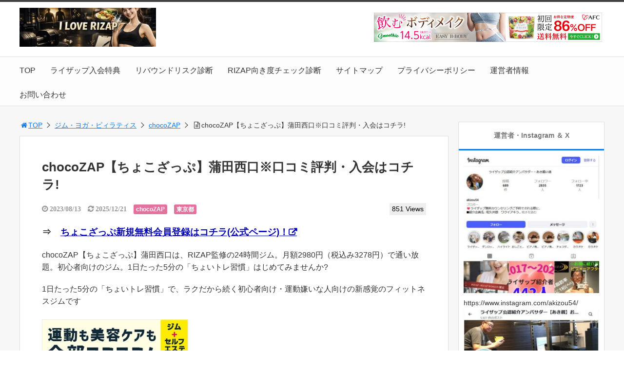

--- FILE ---
content_type: text/html; charset=UTF-8
request_url: http://rizap-review.xyz/chocozap-kamatanishiguchi/
body_size: 31866
content:
<!DOCTYPE html>
<html lang="ja">
<head>
<title>chocoZAP【ちょこざっぷ】蒲田西口※口コミ評判・入会はコチラ!</title>
<meta charset="utf-8">
<meta name="viewport" content="width=device-width,maximum-scale=1,minimum-scale=1,initial-scale=1,user-scalable=yes">
<meta name="format-detection" content="telephone=no">
<!--[if lt IE 9]>
<script src="http://rizap-review.xyz/wp-content/themes/surfing/js/html5shiv.js"></script>
<![endif]-->
<script src="http://rizap-review.xyz/wp-content/themes/surfing/js/jquery-1.11.1.min.js"></script>
<script src="http://rizap-review.xyz/wp-content/themes/surfing/js/jquery.easing.1.3.min.js"></script>
<script src="http://rizap-review.xyz/wp-content/themes/surfing/js/slidebars.min.js"></script>
<script src="http://rizap-review.xyz/wp-content/themes/surfing/js/jquery.sticky.min.js"></script>
<script src="http://rizap-review.xyz/wp-content/themes/surfing/js/original.min.js?ver=1.26.1"></script>
<script src="http://rizap-review.xyz/wp-content/themes/surfing/js/clipboard.min.js"></script>
<link rel="canonical" href="http://rizap-review.xyz/chocozap-kamatanishiguchi/">
<link rel="icon" href="favicon.ico">
<meta name='robots' content='max-image-preview:large' />
<meta name="robots" content="index" />
<meta property="fb:admins" content="130216627635467" />
<meta property="og:title" content="chocoZAP【ちょこざっぷ】蒲田西口※口コミ評判・入会はコチラ!" />
<meta property="og:type" content="article" />
<meta property="og:description" content="ちょこざっぷ【無料会員登録】はコチラ！chocoZAP【ちょこざっぷ】蒲田西口は、RIZAP監修の24時間ジム。月額2980円（税込み3278円）で通い放題。初心者向けのジム。1日たった5分の「ちょいトレ習慣」はじめてみませんか?" />
<meta property="og:url" content="http://rizap-review.xyz/chocozap-kamatanishiguchi/" />
<meta property="og:image" content="http://rizap-review.xyz/wp-content/uploads/2023/08/805fd814869c32ca2e5d9bbdea6d214b.png" />
<meta property="og:locale" content="ja_JP" />
<meta property="og:site_name" content="I LOVE RIZAP ～ライザップ ブログ～" />
<link href="https://plus.google.com/" rel="publisher" />
<meta name="twitter:card" content="summary" />
<meta name="twitter:site" content="akizou541" />
<meta name="twitter:title" content="chocoZAP【ちょこざっぷ】蒲田西口※口コミ評判・入会はコチラ!" />
<meta name="twitter:description" content="ちょこざっぷ【無料会員登録】はコチラ！chocoZAP【ちょこざっぷ】蒲田西口は、RIZAP監修の24時間ジム。月額2980円（税込み3278円）で通い放題。初心者向けのジム。1日たった5分の「ちょいトレ習慣」はじめてみませんか?" />
<meta name="twitter:image" content="http://rizap-review.xyz/wp-content/uploads/2023/08/805fd814869c32ca2e5d9bbdea6d214b.png" />

<link rel='dns-prefetch' href='//webfonts.xserver.jp' />
<link rel='dns-prefetch' href='//maxcdn.bootstrapcdn.com' />
<link rel="alternate" title="oEmbed (JSON)" type="application/json+oembed" href="http://rizap-review.xyz/wp-json/oembed/1.0/embed?url=http%3A%2F%2Frizap-review.xyz%2Fchocozap-kamatanishiguchi%2F" />
<link rel="alternate" title="oEmbed (XML)" type="text/xml+oembed" href="http://rizap-review.xyz/wp-json/oembed/1.0/embed?url=http%3A%2F%2Frizap-review.xyz%2Fchocozap-kamatanishiguchi%2F&#038;format=xml" />
<style id='wp-img-auto-sizes-contain-inline-css' type='text/css'>
img:is([sizes=auto i],[sizes^="auto," i]){contain-intrinsic-size:3000px 1500px}
/*# sourceURL=wp-img-auto-sizes-contain-inline-css */
</style>
<link rel='stylesheet' id='font-awesome-css' href='//maxcdn.bootstrapcdn.com/font-awesome/4.3.0/css/font-awesome.min.css?ver=6.9' type='text/css' media='all' />
<style id='wp-emoji-styles-inline-css' type='text/css'>

	img.wp-smiley, img.emoji {
		display: inline !important;
		border: none !important;
		box-shadow: none !important;
		height: 1em !important;
		width: 1em !important;
		margin: 0 0.07em !important;
		vertical-align: -0.1em !important;
		background: none !important;
		padding: 0 !important;
	}
/*# sourceURL=wp-emoji-styles-inline-css */
</style>
<style id='wp-block-library-inline-css' type='text/css'>
:root{--wp-block-synced-color:#7a00df;--wp-block-synced-color--rgb:122,0,223;--wp-bound-block-color:var(--wp-block-synced-color);--wp-editor-canvas-background:#ddd;--wp-admin-theme-color:#007cba;--wp-admin-theme-color--rgb:0,124,186;--wp-admin-theme-color-darker-10:#006ba1;--wp-admin-theme-color-darker-10--rgb:0,107,160.5;--wp-admin-theme-color-darker-20:#005a87;--wp-admin-theme-color-darker-20--rgb:0,90,135;--wp-admin-border-width-focus:2px}@media (min-resolution:192dpi){:root{--wp-admin-border-width-focus:1.5px}}.wp-element-button{cursor:pointer}:root .has-very-light-gray-background-color{background-color:#eee}:root .has-very-dark-gray-background-color{background-color:#313131}:root .has-very-light-gray-color{color:#eee}:root .has-very-dark-gray-color{color:#313131}:root .has-vivid-green-cyan-to-vivid-cyan-blue-gradient-background{background:linear-gradient(135deg,#00d084,#0693e3)}:root .has-purple-crush-gradient-background{background:linear-gradient(135deg,#34e2e4,#4721fb 50%,#ab1dfe)}:root .has-hazy-dawn-gradient-background{background:linear-gradient(135deg,#faaca8,#dad0ec)}:root .has-subdued-olive-gradient-background{background:linear-gradient(135deg,#fafae1,#67a671)}:root .has-atomic-cream-gradient-background{background:linear-gradient(135deg,#fdd79a,#004a59)}:root .has-nightshade-gradient-background{background:linear-gradient(135deg,#330968,#31cdcf)}:root .has-midnight-gradient-background{background:linear-gradient(135deg,#020381,#2874fc)}:root{--wp--preset--font-size--normal:16px;--wp--preset--font-size--huge:42px}.has-regular-font-size{font-size:1em}.has-larger-font-size{font-size:2.625em}.has-normal-font-size{font-size:var(--wp--preset--font-size--normal)}.has-huge-font-size{font-size:var(--wp--preset--font-size--huge)}.has-text-align-center{text-align:center}.has-text-align-left{text-align:left}.has-text-align-right{text-align:right}.has-fit-text{white-space:nowrap!important}#end-resizable-editor-section{display:none}.aligncenter{clear:both}.items-justified-left{justify-content:flex-start}.items-justified-center{justify-content:center}.items-justified-right{justify-content:flex-end}.items-justified-space-between{justify-content:space-between}.screen-reader-text{border:0;clip-path:inset(50%);height:1px;margin:-1px;overflow:hidden;padding:0;position:absolute;width:1px;word-wrap:normal!important}.screen-reader-text:focus{background-color:#ddd;clip-path:none;color:#444;display:block;font-size:1em;height:auto;left:5px;line-height:normal;padding:15px 23px 14px;text-decoration:none;top:5px;width:auto;z-index:100000}html :where(.has-border-color){border-style:solid}html :where([style*=border-top-color]){border-top-style:solid}html :where([style*=border-right-color]){border-right-style:solid}html :where([style*=border-bottom-color]){border-bottom-style:solid}html :where([style*=border-left-color]){border-left-style:solid}html :where([style*=border-width]){border-style:solid}html :where([style*=border-top-width]){border-top-style:solid}html :where([style*=border-right-width]){border-right-style:solid}html :where([style*=border-bottom-width]){border-bottom-style:solid}html :where([style*=border-left-width]){border-left-style:solid}html :where(img[class*=wp-image-]){height:auto;max-width:100%}:where(figure){margin:0 0 1em}html :where(.is-position-sticky){--wp-admin--admin-bar--position-offset:var(--wp-admin--admin-bar--height,0px)}@media screen and (max-width:600px){html :where(.is-position-sticky){--wp-admin--admin-bar--position-offset:0px}}

/*# sourceURL=wp-block-library-inline-css */
</style><style id='global-styles-inline-css' type='text/css'>
:root{--wp--preset--aspect-ratio--square: 1;--wp--preset--aspect-ratio--4-3: 4/3;--wp--preset--aspect-ratio--3-4: 3/4;--wp--preset--aspect-ratio--3-2: 3/2;--wp--preset--aspect-ratio--2-3: 2/3;--wp--preset--aspect-ratio--16-9: 16/9;--wp--preset--aspect-ratio--9-16: 9/16;--wp--preset--color--black: #000000;--wp--preset--color--cyan-bluish-gray: #abb8c3;--wp--preset--color--white: #ffffff;--wp--preset--color--pale-pink: #f78da7;--wp--preset--color--vivid-red: #cf2e2e;--wp--preset--color--luminous-vivid-orange: #ff6900;--wp--preset--color--luminous-vivid-amber: #fcb900;--wp--preset--color--light-green-cyan: #7bdcb5;--wp--preset--color--vivid-green-cyan: #00d084;--wp--preset--color--pale-cyan-blue: #8ed1fc;--wp--preset--color--vivid-cyan-blue: #0693e3;--wp--preset--color--vivid-purple: #9b51e0;--wp--preset--gradient--vivid-cyan-blue-to-vivid-purple: linear-gradient(135deg,rgb(6,147,227) 0%,rgb(155,81,224) 100%);--wp--preset--gradient--light-green-cyan-to-vivid-green-cyan: linear-gradient(135deg,rgb(122,220,180) 0%,rgb(0,208,130) 100%);--wp--preset--gradient--luminous-vivid-amber-to-luminous-vivid-orange: linear-gradient(135deg,rgb(252,185,0) 0%,rgb(255,105,0) 100%);--wp--preset--gradient--luminous-vivid-orange-to-vivid-red: linear-gradient(135deg,rgb(255,105,0) 0%,rgb(207,46,46) 100%);--wp--preset--gradient--very-light-gray-to-cyan-bluish-gray: linear-gradient(135deg,rgb(238,238,238) 0%,rgb(169,184,195) 100%);--wp--preset--gradient--cool-to-warm-spectrum: linear-gradient(135deg,rgb(74,234,220) 0%,rgb(151,120,209) 20%,rgb(207,42,186) 40%,rgb(238,44,130) 60%,rgb(251,105,98) 80%,rgb(254,248,76) 100%);--wp--preset--gradient--blush-light-purple: linear-gradient(135deg,rgb(255,206,236) 0%,rgb(152,150,240) 100%);--wp--preset--gradient--blush-bordeaux: linear-gradient(135deg,rgb(254,205,165) 0%,rgb(254,45,45) 50%,rgb(107,0,62) 100%);--wp--preset--gradient--luminous-dusk: linear-gradient(135deg,rgb(255,203,112) 0%,rgb(199,81,192) 50%,rgb(65,88,208) 100%);--wp--preset--gradient--pale-ocean: linear-gradient(135deg,rgb(255,245,203) 0%,rgb(182,227,212) 50%,rgb(51,167,181) 100%);--wp--preset--gradient--electric-grass: linear-gradient(135deg,rgb(202,248,128) 0%,rgb(113,206,126) 100%);--wp--preset--gradient--midnight: linear-gradient(135deg,rgb(2,3,129) 0%,rgb(40,116,252) 100%);--wp--preset--font-size--small: 13px;--wp--preset--font-size--medium: 20px;--wp--preset--font-size--large: 36px;--wp--preset--font-size--x-large: 42px;--wp--preset--spacing--20: 0.44rem;--wp--preset--spacing--30: 0.67rem;--wp--preset--spacing--40: 1rem;--wp--preset--spacing--50: 1.5rem;--wp--preset--spacing--60: 2.25rem;--wp--preset--spacing--70: 3.38rem;--wp--preset--spacing--80: 5.06rem;--wp--preset--shadow--natural: 6px 6px 9px rgba(0, 0, 0, 0.2);--wp--preset--shadow--deep: 12px 12px 50px rgba(0, 0, 0, 0.4);--wp--preset--shadow--sharp: 6px 6px 0px rgba(0, 0, 0, 0.2);--wp--preset--shadow--outlined: 6px 6px 0px -3px rgb(255, 255, 255), 6px 6px rgb(0, 0, 0);--wp--preset--shadow--crisp: 6px 6px 0px rgb(0, 0, 0);}:where(.is-layout-flex){gap: 0.5em;}:where(.is-layout-grid){gap: 0.5em;}body .is-layout-flex{display: flex;}.is-layout-flex{flex-wrap: wrap;align-items: center;}.is-layout-flex > :is(*, div){margin: 0;}body .is-layout-grid{display: grid;}.is-layout-grid > :is(*, div){margin: 0;}:where(.wp-block-columns.is-layout-flex){gap: 2em;}:where(.wp-block-columns.is-layout-grid){gap: 2em;}:where(.wp-block-post-template.is-layout-flex){gap: 1.25em;}:where(.wp-block-post-template.is-layout-grid){gap: 1.25em;}.has-black-color{color: var(--wp--preset--color--black) !important;}.has-cyan-bluish-gray-color{color: var(--wp--preset--color--cyan-bluish-gray) !important;}.has-white-color{color: var(--wp--preset--color--white) !important;}.has-pale-pink-color{color: var(--wp--preset--color--pale-pink) !important;}.has-vivid-red-color{color: var(--wp--preset--color--vivid-red) !important;}.has-luminous-vivid-orange-color{color: var(--wp--preset--color--luminous-vivid-orange) !important;}.has-luminous-vivid-amber-color{color: var(--wp--preset--color--luminous-vivid-amber) !important;}.has-light-green-cyan-color{color: var(--wp--preset--color--light-green-cyan) !important;}.has-vivid-green-cyan-color{color: var(--wp--preset--color--vivid-green-cyan) !important;}.has-pale-cyan-blue-color{color: var(--wp--preset--color--pale-cyan-blue) !important;}.has-vivid-cyan-blue-color{color: var(--wp--preset--color--vivid-cyan-blue) !important;}.has-vivid-purple-color{color: var(--wp--preset--color--vivid-purple) !important;}.has-black-background-color{background-color: var(--wp--preset--color--black) !important;}.has-cyan-bluish-gray-background-color{background-color: var(--wp--preset--color--cyan-bluish-gray) !important;}.has-white-background-color{background-color: var(--wp--preset--color--white) !important;}.has-pale-pink-background-color{background-color: var(--wp--preset--color--pale-pink) !important;}.has-vivid-red-background-color{background-color: var(--wp--preset--color--vivid-red) !important;}.has-luminous-vivid-orange-background-color{background-color: var(--wp--preset--color--luminous-vivid-orange) !important;}.has-luminous-vivid-amber-background-color{background-color: var(--wp--preset--color--luminous-vivid-amber) !important;}.has-light-green-cyan-background-color{background-color: var(--wp--preset--color--light-green-cyan) !important;}.has-vivid-green-cyan-background-color{background-color: var(--wp--preset--color--vivid-green-cyan) !important;}.has-pale-cyan-blue-background-color{background-color: var(--wp--preset--color--pale-cyan-blue) !important;}.has-vivid-cyan-blue-background-color{background-color: var(--wp--preset--color--vivid-cyan-blue) !important;}.has-vivid-purple-background-color{background-color: var(--wp--preset--color--vivid-purple) !important;}.has-black-border-color{border-color: var(--wp--preset--color--black) !important;}.has-cyan-bluish-gray-border-color{border-color: var(--wp--preset--color--cyan-bluish-gray) !important;}.has-white-border-color{border-color: var(--wp--preset--color--white) !important;}.has-pale-pink-border-color{border-color: var(--wp--preset--color--pale-pink) !important;}.has-vivid-red-border-color{border-color: var(--wp--preset--color--vivid-red) !important;}.has-luminous-vivid-orange-border-color{border-color: var(--wp--preset--color--luminous-vivid-orange) !important;}.has-luminous-vivid-amber-border-color{border-color: var(--wp--preset--color--luminous-vivid-amber) !important;}.has-light-green-cyan-border-color{border-color: var(--wp--preset--color--light-green-cyan) !important;}.has-vivid-green-cyan-border-color{border-color: var(--wp--preset--color--vivid-green-cyan) !important;}.has-pale-cyan-blue-border-color{border-color: var(--wp--preset--color--pale-cyan-blue) !important;}.has-vivid-cyan-blue-border-color{border-color: var(--wp--preset--color--vivid-cyan-blue) !important;}.has-vivid-purple-border-color{border-color: var(--wp--preset--color--vivid-purple) !important;}.has-vivid-cyan-blue-to-vivid-purple-gradient-background{background: var(--wp--preset--gradient--vivid-cyan-blue-to-vivid-purple) !important;}.has-light-green-cyan-to-vivid-green-cyan-gradient-background{background: var(--wp--preset--gradient--light-green-cyan-to-vivid-green-cyan) !important;}.has-luminous-vivid-amber-to-luminous-vivid-orange-gradient-background{background: var(--wp--preset--gradient--luminous-vivid-amber-to-luminous-vivid-orange) !important;}.has-luminous-vivid-orange-to-vivid-red-gradient-background{background: var(--wp--preset--gradient--luminous-vivid-orange-to-vivid-red) !important;}.has-very-light-gray-to-cyan-bluish-gray-gradient-background{background: var(--wp--preset--gradient--very-light-gray-to-cyan-bluish-gray) !important;}.has-cool-to-warm-spectrum-gradient-background{background: var(--wp--preset--gradient--cool-to-warm-spectrum) !important;}.has-blush-light-purple-gradient-background{background: var(--wp--preset--gradient--blush-light-purple) !important;}.has-blush-bordeaux-gradient-background{background: var(--wp--preset--gradient--blush-bordeaux) !important;}.has-luminous-dusk-gradient-background{background: var(--wp--preset--gradient--luminous-dusk) !important;}.has-pale-ocean-gradient-background{background: var(--wp--preset--gradient--pale-ocean) !important;}.has-electric-grass-gradient-background{background: var(--wp--preset--gradient--electric-grass) !important;}.has-midnight-gradient-background{background: var(--wp--preset--gradient--midnight) !important;}.has-small-font-size{font-size: var(--wp--preset--font-size--small) !important;}.has-medium-font-size{font-size: var(--wp--preset--font-size--medium) !important;}.has-large-font-size{font-size: var(--wp--preset--font-size--large) !important;}.has-x-large-font-size{font-size: var(--wp--preset--font-size--x-large) !important;}
/*# sourceURL=global-styles-inline-css */
</style>

<style id='classic-theme-styles-inline-css' type='text/css'>
/*! This file is auto-generated */
.wp-block-button__link{color:#fff;background-color:#32373c;border-radius:9999px;box-shadow:none;text-decoration:none;padding:calc(.667em + 2px) calc(1.333em + 2px);font-size:1.125em}.wp-block-file__button{background:#32373c;color:#fff;text-decoration:none}
/*# sourceURL=/wp-includes/css/classic-themes.min.css */
</style>
<link rel='stylesheet' id='contact-form-7-css' href='http://rizap-review.xyz/wp-content/plugins/contact-form-7/includes/css/styles.css?ver=6.1.4' type='text/css' media='all' />
<link rel='stylesheet' id='font-awesome-four-css' href='http://rizap-review.xyz/wp-content/themes/surfing/lib/font-awesome-4-menus/css/font-awesome.min.css?ver=4.5.0' type='text/css' media='all' />
<link rel='stylesheet' id='surfing_toc-screen-css' href='http://rizap-review.xyz/wp-content/themes/surfing/lib/table-of-contents-plus/screen.min.css?ver=1.26.1' type='text/css' media='all' />
<script type="text/javascript" src="http://rizap-review.xyz/wp-includes/js/jquery/jquery.min.js?ver=3.7.1" id="jquery-core-js"></script>
<script type="text/javascript" src="http://rizap-review.xyz/wp-includes/js/jquery/jquery-migrate.min.js?ver=3.4.1" id="jquery-migrate-js"></script>
<script type="text/javascript" src="http://rizap-review.xyz/wp-content/themes/surfing/lib/q2w3-fixed-widget/js/q2w3-fixed-widget.min.js?ver=1.26.1" id="q2w3-fixed-widget-js"></script>
<script type="text/javascript" src="//webfonts.xserver.jp/js/xserverv3.js?fadein=0&amp;ver=2.0.9" id="typesquare_std-js"></script>
<link rel="https://api.w.org/" href="http://rizap-review.xyz/wp-json/" /><link rel="alternate" title="JSON" type="application/json" href="http://rizap-review.xyz/wp-json/wp/v2/posts/38797" /><link rel="EditURI" type="application/rsd+xml" title="RSD" href="http://rizap-review.xyz/xmlrpc.php?rsd" />
<meta name="generator" content="WordPress 6.9" />
<link rel='shortlink' href='http://rizap-review.xyz/?p=38797' />
<noscript><style>.lazyload[data-src]{display:none !important;}</style></noscript><style>.lazyload{background-image:none !important;}.lazyload:before{background-image:none !important;}</style><link rel="icon" href="http://rizap-review.xyz/wp-content/uploads/2017/11/cropped-rizap-logo-2-32x32.png" sizes="32x32" />
<link rel="icon" href="http://rizap-review.xyz/wp-content/uploads/2017/11/cropped-rizap-logo-2-192x192.png" sizes="192x192" />
<link rel="apple-touch-icon" href="http://rizap-review.xyz/wp-content/uploads/2017/11/cropped-rizap-logo-2-180x180.png" />
<meta name="msapplication-TileImage" content="http://rizap-review.xyz/wp-content/uploads/2017/11/cropped-rizap-logo-2-270x270.png" />
		<style type="text/css" id="wp-custom-css">
			.rizap-mukido-check .rizap-answer,
.rizap-mukido-check .rizap-answer-label {
    font-size: 1.5rem; /* お好みで調整 */
    line-height: 1.6;
}
/* RIZAP向き度チェック用：スマホでもラジオボタンを強制表示 */
.rizap-mukido-check .rizap-answer input[type="radio"] {
    appearance: auto !important;
    -webkit-appearance: radio !important;
    opacity: 1 !important;
    position: static !important;
    transform: none !important;
    display: inline-block !important;
    width: 18px !important;
    height: 18px !important;
    margin-top: 4px;
    margin-right: 4px;
    flex-shrink: 0;
}
		</style>
		<link rel="stylesheet" href="http://rizap-review.xyz/wp-content/themes/surfing/css/reset.min.css">
<link rel="stylesheet" media="print, screen and (min-width:769px)" href="http://rizap-review.xyz/wp-content/themes/surfing/css/style.min.css?ver=1.26.1">
<link rel="stylesheet" media="screen and (max-width:768px)" href="http://rizap-review.xyz/wp-content/themes/surfing/css/style_sp.min.css?ver=1.26.1">
<link rel="stylesheet" href="https://maxcdn.bootstrapcdn.com/font-awesome/4.5.0/css/font-awesome.min.css">
<!-- Global Site Tag (gtag.js) - Google Analytics -->
<script async src="https://www.googletagmanager.com/gtag/js?id=UA-107583020-1"></script>
<script>
  window.dataLayer = window.dataLayer || [];
  function gtag(){dataLayer.push(arguments);}
  gtag('js', new Date());

  gtag('config', 'UA-107583020-1');
</script>
<style>
@media screen and (max-width:768px) {
	.sb-site-slim {
				padding-top: 105px;
			}
}
@media screen and (min-width:769px) {
        body{
            }
                        article div.body{ font-size: 16px; } article div.body h2 { font-size: 23px; font-size: 2.3rem; } article div.body h3 { font-size: 21px; font-size: 2.1rem; } article div.body h4 { font-size: 21px; font-size: 2.1rem; } article div.body h5 { font-size: 21px; font-size: 2.1rem; } article div.body h6 { font-size: 19px; font-size: 1.9rem; }
                    article h1{
        font-size: 26px;
    }
                .sb-site #global_nav.nav_top{display: none;}
    .sb-site #global_nav.nav_bottom{display: none;}
    .sb-site-slim #global_nav.nav_top{display: none;}
    .sb-site-slim #global_nav.nav_bottom{display: none;}
        
    
        #pt_blue a:hover{color:#B404AE;}
    #pt_blue article .body a:hover{color:#B404AE;}
    #pt_blue #side_entry_ranking .tab li.active,
    #pt_blue #side_entry_ranking .tab li:hover{color: #B404AE;}
            #pt_blue #header_wrapper{border-top: solid 4px #424242;}
                                                        #pt_blue article .body a{color:#0404B4;}
                #pt_blue .btn_link{background: #;border: solid 2px #;}
    #pt_blue .btn_link:hover{background: #fff;color: #;border: solid 2px #;}
                    }

@media screen and (max-width:768px) {
        body{
            }
                        article div.body{ font-size: 14px; } article div.body h2 { font-size: 18px; font-size: 1.8rem; } article div.body h3 { font-size: 16px; font-size: 1.6rem; } article div.body h4 { font-size: 16px; font-size: 1.6rem; } article div.body h5 { font-size: 16px; font-size: 1.6rem; } article div.body h6 { font-size: 16px; font-size: 1.6rem; }
                    article h1{
        font-size: 18px;
    }
    
    
        #pt_blue a:hover{color:#B404AE;}
    #pt_blue article .body a:hover{color:#B404AE;}
    #pt_blue #side_entry_ranking .tab li.active,
    #pt_blue #side_entry_ranking .tab li:hover{color: #B404AE;}
            #pt_blue #header{border-top: solid 4px #424242;}
                                                #pt_blue article .body a{color:#0404B4;}
                        #pt_blue article figure.btn_basic a{border:solid 2px #;border-bottom:solid 4px #;background:#;}
    #pt_blue article figure.btn_basic a:hover{border:solid 2px #;background:#;color: #FFF;border-bottom-width:4px;text-decoration: none;}
            }
</style>

<script>
//header
var first = true;
$(window).scroll(function(){
	scr = $(this).scrollTop();
		if(scr > 160){
			$("#header_wrapper").stop().animate({"top" : "0px"},"150", 'easeOutQuint').addClass("slim");
		$("#sb-site").addClass("sb-site-slim");
		$("#sb-site").removeClass("sb-site");
	}else{
		$("#header_wrapper").stop().css({"top" : "-" + scr + "px"}).removeClass("slim");
		$("#sb-site").removeClass("sb-site-slim");
		$("#sb-site").addClass("sb-site");
	}
});
</script>
<script>
function prevent_copy() {
	window.alert("内容の無断転載を禁止します。発見した場合は運用サーバーへの連絡、GoogleへDMCA侵害申し立て、損害賠償の請求を行います。");
}
</script>
<script src="https://t.afi-b.com/jslib/vref.js" async></script></head>

<body id="pt_blue" class="wp-singular post-template-default single single-post postid-38797 single-format-standard wp-theme-surfing  pt_blue">
<div id="afbkwjs" style="display:none;"><script type="text/javascript" src="https://track.affiliate-b.com/or/kw.js?ps=U700630P" async></script></div>  <div id="fb-root"></div>
<script>(function(d, s, id) {
  var js, fjs = d.getElementsByTagName(s)[0];
  if (d.getElementById(id)) return;
  js = d.createElement(s); js.id = id;
  js.src = "//connect.facebook.net/ja_JP/sdk.js#xfbml=1&version=v2.4&appId=";
  fjs.parentNode.insertBefore(js, fjs);
}(document, 'script', 'facebook-jssdk'));</script><div id="sb-site" class="sb-site">
	<div id="header_wrapper">
		<div id="page_top" class="cont_box">
<nav id="global_nav" class="nav_top"><ul id="menu-%e3%82%b0%e3%83%ad%e3%83%bc%e3%83%90%e3%83%ab%e3%83%a1%e3%83%8b%e3%83%a5%e3%83%bc" class="ftrList"><li id="menu-item-836" class="menu-item menu-item-type-custom menu-item-object-custom menu-item-home menu-item-836"><a href="http://rizap-review.xyz/">TOP</a></li>
<li id="menu-item-24157" class="menu-item menu-item-type-custom menu-item-object-custom menu-item-24157"><a href="http://rizap-review.xyz/rizap-shokai/">ライザップ入会特典</a></li>
<li id="menu-item-40507" class="menu-item menu-item-type-post_type menu-item-object-page menu-item-40507 rebound-risk-diagnosis"><a href="http://rizap-review.xyz/rebound-risk-diagnosis/">リバウンドリスク診断</a></li>
<li id="menu-item-40724" class="menu-item menu-item-type-post_type menu-item-object-page menu-item-40724 rizap-mukido"><a href="http://rizap-review.xyz/rizap-mukido/">RIZAP向き度チェック診断</a></li>
<li id="menu-item-24156" class="menu-item menu-item-type-post_type menu-item-object-page menu-item-24156 sitemap"><a href="http://rizap-review.xyz/sitemap/">サイトマップ</a></li>
<li id="menu-item-24155" class="menu-item menu-item-type-post_type menu-item-object-page menu-item-24155 privacy"><a href="http://rizap-review.xyz/privacy/">プライバシーポリシー</a></li>
<li id="menu-item-24154" class="menu-item menu-item-type-post_type menu-item-object-page menu-item-24154 company"><a href="http://rizap-review.xyz/company/">運営者情報</a></li>
<li id="menu-item-40405" class="menu-item menu-item-type-post_type menu-item-object-page menu-item-40405 toiawase"><a href="http://rizap-review.xyz/toiawase/">お問い合わせ</a></li>
</ul></nav>			<header id="header">
												<span class="image"><a href="http://rizap-review.xyz"><img src="[data-uri]" alt="I LOVE RIZAP ～ライザップ ブログ～" data-src="http://rizap-review.xyz/wp-content/uploads/2026/01/heder-05.webp" decoding="async" class="lazyload" data-eio-rwidth="280" data-eio-rheight="80"><noscript><img src="http://rizap-review.xyz/wp-content/uploads/2026/01/heder-05.webp" alt="I LOVE RIZAP ～ライザップ ブログ～" data-eio="l"></noscript></a></span>
								
								<div class="banner">
					<a href="https://px.a8.net/svt/ejp?a8mat=4AUYOR+S2+26YS+1NLPDD" rel="nofollow">
<img border="0" width="468" height="60" alt="" src="[data-uri]" data-src="https://www26.a8.net/svt/bgt?aid=260105499000&wid=001&eno=01&mid=s00000010234010011000&mc=1" decoding="async" class="lazyload" data-eio-rwidth="468" data-eio-rheight="60"><noscript><img border="0" width="468" height="60" alt="" src="https://www26.a8.net/svt/bgt?aid=260105499000&wid=001&eno=01&mid=s00000010234010011000&mc=1" data-eio="l"></noscript></a>
<img border="0" width="1" height="1" src="[data-uri]" alt="" data-src="https://www11.a8.net/0.gif?a8mat=4AUYOR+S2+26YS+1NLPDD" decoding="async" class="lazyload" data-eio-rwidth="1" data-eio-rheight="1"><noscript><img border="0" width="1" height="1" src="https://www11.a8.net/0.gif?a8mat=4AUYOR+S2+26YS+1NLPDD" alt="" data-eio="l"></noscript>				</div>
				
				<div id="sp_bn">
					<p class="sb-toggle-right"><a href="#header" id="sp_bn_menu" class="fa fa-bars"></a></p>
					<!-- #sp_bn -->
				</div>
				<!-- #header -->
			</header>
<nav id="global_nav" class="nav_middle"><ul id="menu-%e3%82%b0%e3%83%ad%e3%83%bc%e3%83%90%e3%83%ab%e3%83%a1%e3%83%8b%e3%83%a5%e3%83%bc-1" class="ftrList"><li class="menu-item menu-item-type-custom menu-item-object-custom menu-item-home menu-item-836"><a href="http://rizap-review.xyz/">TOP</a></li>
<li class="menu-item menu-item-type-custom menu-item-object-custom menu-item-24157"><a href="http://rizap-review.xyz/rizap-shokai/">ライザップ入会特典</a></li>
<li class="menu-item menu-item-type-post_type menu-item-object-page menu-item-40507 rebound-risk-diagnosis"><a href="http://rizap-review.xyz/rebound-risk-diagnosis/">リバウンドリスク診断</a></li>
<li class="menu-item menu-item-type-post_type menu-item-object-page menu-item-40724 rizap-mukido"><a href="http://rizap-review.xyz/rizap-mukido/">RIZAP向き度チェック診断</a></li>
<li class="menu-item menu-item-type-post_type menu-item-object-page menu-item-24156 sitemap"><a href="http://rizap-review.xyz/sitemap/">サイトマップ</a></li>
<li class="menu-item menu-item-type-post_type menu-item-object-page menu-item-24155 privacy"><a href="http://rizap-review.xyz/privacy/">プライバシーポリシー</a></li>
<li class="menu-item menu-item-type-post_type menu-item-object-page menu-item-24154 company"><a href="http://rizap-review.xyz/company/">運営者情報</a></li>
<li class="menu-item menu-item-type-post_type menu-item-object-page menu-item-40405 toiawase"><a href="http://rizap-review.xyz/toiawase/">お問い合わせ</a></li>
</ul></nav>			<!-- #cont_box -->
		</div>
		<!-- #header_wrapper -->
	</div>

	
		<div class="contents_wrapper" id="col2_left">
			<section class="contents">
			<div class="contents_inner">
								<ol id="path">
					<li><a href="http://rizap-review.xyz"><i class="fa fa-home fa-fw"></i>TOP</a></li>
											<li><a href="http://rizap-review.xyz/category/jimu/">ジム・ヨガ・ピィラティス</a></li>
																<li><a href="http://rizap-review.xyz/category/jimu/chocozap/">chocoZAP</a></li>
					<li><i class="fa fa-file-text-o fa-fw"></i>chocoZAP【ちょこざっぷ】蒲田西口※口コミ評判・入会はコチラ!</li>
				</ol>
				
								
								<article>
					
					
					<h1>chocoZAP【ちょこざっぷ】蒲田西口※口コミ評判・入会はコチラ!</h1>
					<div class="desc">
																		<span class="date fa fa-clock-o">&nbsp;2023/08/13</span>
						<time class="date fa fa-refresh" datetime="2025-12-21T09:18:47+09:00">&nbsp;2025/12/21</time>
																								<span class="category cate10"><a href="http://rizap-review.xyz/category/jimu/chocozap/">chocoZAP</a></span>
												<span class="category cate10"><a href="http://rizap-review.xyz/category/todofuken/tokyo-todofuken/">東京都</a></span>
																														<span>&nbsp;</span>
																		<span class="views">851 Views</span>
											</div>

					
										
					
										<div class="ad_area" id="banner_article_top_fixed">
						【本ページはアフィリエイト広告が含まれています。】					</div>
					
					<div class="body">
						<p><span style="font-size: 14pt;"><strong>⇒　<a href="https://px.a8.net/svt/ejp?a8mat=3NIWF1+J1W4Y+3D3Q+TTLOX" target="_blank" rel="nofollow noopener">ちょこざっぷ新規無料会員登録はコチラ(公式ページ)！</a></strong></span></p>
<p>chocoZAP【ちょこざっぷ】蒲田西口は、RIZAP監修の24時間ジム。月額2980円（税込み3278円）で通い放題。初心者向けのジム。1日たった5分の「ちょいトレ習慣」はじめてみませんか?</p>
1日たった5分の「ちょいトレ習慣」で、ラクだから続く初心者向け・運動嫌いな人向けの新感覚のフィットネスジムです
<br><br>
<a href="https://px.a8.net/svt/ejp?a8mat=3TLGS4+6NC9YQ+59TW+60H7L" rel="nofollow">
<img src="http://rizap-review.xyz/wp-content/plugins/lazy-load/images/1x1.trans.gif" data-lazy-src="https://www26.a8.net/svt/bgt?aid=231108916402&#038;wid=001&#038;eno=01&#038;mid=s00000024602001010000&#038;mc=1" fetchpriority="high" decoding="async" border="0" width="300" height="250" alt><noscript><img fetchpriority="high" decoding="async" border="0" width="300" height="250" alt="" src="https://www26.a8.net/svt/bgt?aid=231108916402&wid=001&eno=01&mid=s00000024602001010000&mc=1"></noscript></a>
<img src="http://rizap-review.xyz/wp-content/plugins/lazy-load/images/1x1.trans.gif" data-lazy-src="https://www17.a8.net/0.gif?a8mat=3TLGS4+6NC9YQ+59TW+60H7L" decoding="async" border="0" width="1" height="1" alt><noscript><img decoding="async" border="0" width="1" height="1" src="https://www17.a8.net/0.gif?a8mat=3TLGS4+6NC9YQ+59TW+60H7L" alt=""></noscript>

<br><br>
<span style="font-size: 14pt;"><strong>⇒　<a href="https://px.a8.net/svt/ejp?a8mat=3TLGS4+6NC9YQ+59TW+60H7L" target="_blank" rel="nofollow noopener">ちょこざっぷ【無料会員登録】はコチラ(公式ページ)！</a></strong></span><br><br>

<style>#banner_article_top_fixed{display:none;}</style><div class="ad_area">【本ページはアフィリエイト広告が含まれています。】</div><div id="surfing_toc_container" class="surfing_toc_transparent no_bullets"><p class="surfing_toc_title">目次(表示させると見出しが見られますよ！)</p><ul class="surfing_toc_list"><li><a href="#chocoZAP_038"><span class="surfing_toc_number surfing_toc_depth_1">1</span> chocoZAP【ちょこざっぷ】蒲田西口・無料会員登録 &#038; 入会方法</a></li><li><a href="#chocoZAP"><span class="surfing_toc_number surfing_toc_depth_1">2</span> chocoZAP【ちょこざっぷ】蒲田西口・お勧めポイント</a></li><li><a href="#chocoZAP-2"><span class="surfing_toc_number surfing_toc_depth_1">3</span> chocoZAP【ちょこざっぷ】蒲田西口・店舗情報</a><ul><li><a href="#_"><span class="surfing_toc_number surfing_toc_depth_2">3.1</span> 住所</a></li><li><a href="#_-2"><span class="surfing_toc_number surfing_toc_depth_2">3.2</span> アクセス</a></li><li><a href="#_-3"><span class="surfing_toc_number surfing_toc_depth_2">3.3</span> 店舗設備</a></li></ul></li><li><a href="#chocoZAP-3"><span class="surfing_toc_number surfing_toc_depth_1">4</span> chocoZAP【ちょこざっぷ】口コミ・評判・体験談</a></li><li><a href="#chocoZAP-4"><span class="surfing_toc_number surfing_toc_depth_1">5</span> chocoZAP【ちょこざっぷ】ならジムでも自宅でもアプリにおまかせ！</a></li><li><a href="#chocoZAP24"><span class="surfing_toc_number surfing_toc_depth_1">6</span> chocoZAP【ちょこざっぷ】24時間ジム使い放題プラン</a></li><li><a href="#chocoZAP-5"><span class="surfing_toc_number surfing_toc_depth_1">7</span> chocoZAP【ちょこざっぷ】入会手続き</a></li><li><a href="#chocoZAP5"><span class="surfing_toc_number surfing_toc_depth_1">8</span> chocoZAP【ちょこざっぷ】ちょいトレ5分間マシントレーニング</a></li></ul></div>
<h2><span id="chocoZAP_038">chocoZAP【ちょこざっぷ】蒲田西口・無料会員登録 &#038; 入会方法</span></h2>
<span style="font-size: 14pt;"><strong>⇒　<a href="https://px.a8.net/svt/ejp?a8mat=3TLGS4+6NC9YQ+59TW+5ZMCI" target="_blank" rel="nofollow noopener">ちょこざっぷ新規無料会員登録はコチラ(公式ページ)！</a></strong></span>


<ol>
 	<li><strong>⇒　<a href="https://px.a8.net/svt/ejp?a8mat=3TLGS4+6NC9YQ+59TW+5ZMCI" target="_blank" rel="nofollow noopener">ちょこざっぷ公式ページ</a></strong>へ移動し「入会はコチラ」のボタンをタップします</li>
 	<li>画面が切り替わりますのでメールアドレスを入力し「新規無料会員登録」をします。</li>
 	<li>画面が切り替わりますので、メールに認証コードが届きますから６桁の認証コードを入力してぽちッ!</li>
 	<li>次に個人情報を入力します。</li>
 	<li>入会する場合は、クレジットカードの情報を入力することになりますが、即入会しない方は未入力で後日でも大丈夫です。</li>
 	<li>次にアプリストアで「chocoZAP」のアプリをダウンロードし、登録したメールアドレスとパスワードを入力します。</li>
 	<li>これで、アプリが使えるようになり、様々な動画やライブ配信をご覧いただけます。</li>
 	<li>ちょこざっぷに置かれている器具の使い方やどの部分に効果があるのかなど動画で確認も出来ちゃいますよ!!</li>
 	<li>ジムを利用する場合は、会員メニューから改めてクレジットカード情報の入力をすれば、晴れてchocoZAP【ちょこざっぷ】有料会員となります。</li>
</ol>


<span style="font-size: 14pt;"><strong>⇒　<a href="https://px.a8.net/svt/ejp?a8mat=3TLGS4+6NC9YQ+59TW+5ZMCI" target="_blank" rel="nofollow noopener">ちょこざっぷ【無料会員登録】はコチラ(公式ページ)！</a></strong></span><br><br>
<h2><span id="chocoZAP">chocoZAP【ちょこざっぷ】蒲田西口・お勧めポイント</span></h2>
<ol>
 	<li>2,980円（税込み3,278円）で24時間使い放題！</li>
 	<li>月額ずーっと2,980円でお得に使い放題</li>
 	<li>使い方がわからなくても安心！マシンの使い方動画で詳しく解説</li>
 	<li>服装自由、シューズ履き替え不要だから普段着でもスーツでもコンビニ感覚でスキマ時間に通える</li>
 	<li>ジムでも自宅でもアプリにお任せ！時間も場所も自由自在</li>
 	<li>「3日間集中プログラム動画」や「RIZAP現役トレーナーによるLIVE配信」など
無料アプリでコンテンツ見放題</li>
 	<li>トレーニングメニューも記録できるからやる気UP</li>
 	<li>ジムの入退館もアプリ1つ。混雑状況もリアルタイムで確認可能</li>
</ol>
<a href="https://px.a8.net/svt/ejp?a8mat=3TLGS4+6NC9YQ+59TW+60H7L" rel="nofollow">
<img src="http://rizap-review.xyz/wp-content/plugins/lazy-load/images/1x1.trans.gif" data-lazy-src="https://www26.a8.net/svt/bgt?aid=231108916402&#038;wid=001&#038;eno=01&#038;mid=s00000024602001010000&#038;mc=1" fetchpriority="high" decoding="async" border="0" width="300" height="250" alt><noscript><img fetchpriority="high" decoding="async" border="0" width="300" height="250" alt="" src="https://www26.a8.net/svt/bgt?aid=231108916402&wid=001&eno=01&mid=s00000024602001010000&mc=1"></noscript></a>
<img src="http://rizap-review.xyz/wp-content/plugins/lazy-load/images/1x1.trans.gif" data-lazy-src="https://www17.a8.net/0.gif?a8mat=3TLGS4+6NC9YQ+59TW+60H7L" decoding="async" border="0" width="1" height="1" alt><noscript><img decoding="async" border="0" width="1" height="1" src="https://www17.a8.net/0.gif?a8mat=3TLGS4+6NC9YQ+59TW+60H7L" alt=""></noscript>


<br><br>
<span style="font-size: 14pt;"><strong>⇒　<a href="https://px.a8.net/svt/ejp?a8mat=3TLGS4+6NC9YQ+59TW+5ZMCI" target="_blank" rel="nofollow noopener">ちょこざっぷ【無料会員登録】はコチラ(公式ページ)！</a></strong></span><br><br>
<h2><span id="chocoZAP-2">chocoZAP【ちょこざっぷ】蒲田西口・店舗情報</span></h2>
<h3><span id="_">住所</span></h3>
<p>東京都大田区西蒲田7-48-11コトブキヤビルヂング　2F</p>
<h3><span id="_-2">アクセス</span></h3>
<p>JR京浜東北線 / 蒲田駅　西口　徒歩2分 </p>
<h3><span id="_-3">店舗設備</span></h3>
<ol>
<li>２４時間営業</li>
<li>WiFi</li>
<li>ストレッチスペース</li>
<li>更衣室</li>
<li>鍵なしオープンロッカー</li>
<li>セルフエステ</li>
<li>セルフ脱毛</li>
<li>トイレ</li>
</ol>
<p><a href="https://px.a8.net/svt/ejp?a8mat=3NIWF1+J1W4Y+3D3Q+TTLOX" rel="nofollow"><br />
<img src="http://rizap-review.xyz/wp-content/plugins/lazy-load/images/1x1.trans.gif" data-lazy-src="https://www21.a8.net/svt/bgt?aid=220911517032&#038;wid=001&#038;eno=01&#038;mid=s00000015695005009000&#038;mc=1" decoding="async" alt width="300" height="250" border="0"><noscript><img decoding="async" src="https://www21.a8.net/svt/bgt?aid=220911517032&amp;wid=001&amp;eno=01&amp;mid=s00000015695005009000&amp;mc=1" alt="" width="300" height="250" border="0" /></noscript></a><br />
<img src="http://rizap-review.xyz/wp-content/plugins/lazy-load/images/1x1.trans.gif" data-lazy-src="https://www18.a8.net/0.gif?a8mat=3NIWF1+J1W4Y+3D3Q+TTLOX" decoding="async" alt width="1" height="1" border="0"><noscript><img decoding="async" src="https://www18.a8.net/0.gif?a8mat=3NIWF1+J1W4Y+3D3Q+TTLOX" alt="" width="1" height="1" border="0" /></noscript></p>
<p><span style="font-size: 14pt;"><strong>⇒　<a href="https://px.a8.net/svt/ejp?a8mat=3NIWF1+J1W4Y+3D3Q+TTLOX" target="_blank" rel="nofollow noopener">ちょこざっぷ新規無料会員登録はコチラ(公式ページ)！</a></strong></span></p>
<h2><span id="chocoZAP-3">chocoZAP【ちょこざっぷ】口コミ・評判・体験談</span></h2>
ジムでも自宅でもアプリにおまかせ！ジムでも自宅でもアプリにおまかせ！<img src="http://rizap-review.xyz/wp-content/plugins/lazy-load/images/1x1.trans.gif" data-lazy-src="http://rizap-review.xyz/wp-content/uploads/2022/09/chocozap-12.png" decoding="async" class="alignnone size-full wp-image-28699" alt width="1502" height="6284" srcset="http://rizap-review.xyz/wp-content/uploads/2022/09/chocozap-12.png 1502w, http://rizap-review.xyz/wp-content/uploads/2022/09/chocozap-12-72x300.png 72w, http://rizap-review.xyz/wp-content/uploads/2022/09/chocozap-12-245x1024.png 245w, http://rizap-review.xyz/wp-content/uploads/2022/09/chocozap-12-768x3213.png 768w, http://rizap-review.xyz/wp-content/uploads/2022/09/chocozap-12-367x1536.png 367w, http://rizap-review.xyz/wp-content/uploads/2022/09/chocozap-12-51x214.png 51w" sizes="(max-width: 1502px) 100vw, 1502px"><noscript><img decoding="async" class="alignnone size-full wp-image-28699" src="http://rizap-review.xyz/wp-content/uploads/2022/09/chocozap-12.png" alt="" width="1502" height="6284" srcset="http://rizap-review.xyz/wp-content/uploads/2022/09/chocozap-12.png 1502w, http://rizap-review.xyz/wp-content/uploads/2022/09/chocozap-12-72x300.png 72w, http://rizap-review.xyz/wp-content/uploads/2022/09/chocozap-12-245x1024.png 245w, http://rizap-review.xyz/wp-content/uploads/2022/09/chocozap-12-768x3213.png 768w, http://rizap-review.xyz/wp-content/uploads/2022/09/chocozap-12-367x1536.png 367w, http://rizap-review.xyz/wp-content/uploads/2022/09/chocozap-12-51x214.png 51w" sizes="(max-width: 1502px) 100vw, 1502px" /></noscript>
<br><br>
<span style="font-size: 14pt;"><strong>⇒　<a href="http://rizap-review.xyz/chocozap-kuchikomi/" target="_blank">ちょこざっぷのジム・脱毛・エステ体験の生の声(口コミ・評判)はコチラ！</a></strong></span>
<br><br>
<span style="font-size: 14pt;"><strong>⇒　<a href="https://px.a8.net/svt/ejp?a8mat=3TLGS4+6NC9YQ+59TW+5ZMCI" target="_blank" rel="nofollow noopener">ちょこざっぷ【無料会員登録】はコチラ(公式ページ)！</a></strong></span>
<br><br>
<h2><span id="chocoZAP-4">chocoZAP【ちょこざっぷ】ならジムでも自宅でもアプリにおまかせ！</span></h2>
<img src="http://rizap-review.xyz/wp-content/plugins/lazy-load/images/1x1.trans.gif" data-lazy-src="http://rizap-review.xyz/wp-content/uploads/2022/09/chocozap-13.jpg" decoding="async" class="size-full wp-image-28700 aligncenter" alt width="686" height="432" srcset="http://rizap-review.xyz/wp-content/uploads/2022/09/chocozap-13.jpg 686w, http://rizap-review.xyz/wp-content/uploads/2022/09/chocozap-13-300x189.jpg 300w, http://rizap-review.xyz/wp-content/uploads/2022/09/chocozap-13-304x191.jpg 304w" sizes="(max-width: 686px) 100vw, 686px"><noscript><img decoding="async" class="size-full wp-image-28700 aligncenter" src="http://rizap-review.xyz/wp-content/uploads/2022/09/chocozap-13.jpg" alt="" width="686" height="432" srcset="http://rizap-review.xyz/wp-content/uploads/2022/09/chocozap-13.jpg 686w, http://rizap-review.xyz/wp-content/uploads/2022/09/chocozap-13-300x189.jpg 300w, http://rizap-review.xyz/wp-content/uploads/2022/09/chocozap-13-304x191.jpg 304w" sizes="(max-width: 686px) 100vw, 686px" /></noscript>

<img src="http://rizap-review.xyz/wp-content/plugins/lazy-load/images/1x1.trans.gif" data-lazy-src="http://rizap-review.xyz/wp-content/uploads/2022/09/chocozap-14.jpg" decoding="async" class="size-full wp-image-28701 aligncenter" alt width="640" height="464" srcset="http://rizap-review.xyz/wp-content/uploads/2022/09/chocozap-14.jpg 640w, http://rizap-review.xyz/wp-content/uploads/2022/09/chocozap-14-300x218.jpg 300w, http://rizap-review.xyz/wp-content/uploads/2022/09/chocozap-14-295x214.jpg 295w" sizes="(max-width: 640px) 100vw, 640px"><noscript><img decoding="async" class="size-full wp-image-28701 aligncenter" src="http://rizap-review.xyz/wp-content/uploads/2022/09/chocozap-14.jpg" alt="" width="640" height="464" srcset="http://rizap-review.xyz/wp-content/uploads/2022/09/chocozap-14.jpg 640w, http://rizap-review.xyz/wp-content/uploads/2022/09/chocozap-14-300x218.jpg 300w, http://rizap-review.xyz/wp-content/uploads/2022/09/chocozap-14-295x214.jpg 295w" sizes="(max-width: 640px) 100vw, 640px" /></noscript>

<img src="http://rizap-review.xyz/wp-content/plugins/lazy-load/images/1x1.trans.gif" data-lazy-src="http://rizap-review.xyz/wp-content/uploads/2022/09/chocozap-15.jpg" decoding="async" class="size-full wp-image-28702 aligncenter" alt width="806" height="570" srcset="http://rizap-review.xyz/wp-content/uploads/2022/09/chocozap-15.jpg 806w, http://rizap-review.xyz/wp-content/uploads/2022/09/chocozap-15-300x212.jpg 300w, http://rizap-review.xyz/wp-content/uploads/2022/09/chocozap-15-768x543.jpg 768w, http://rizap-review.xyz/wp-content/uploads/2022/09/chocozap-15-304x214.jpg 304w" sizes="(max-width: 806px) 100vw, 806px"><noscript><img decoding="async" class="size-full wp-image-28702 aligncenter" src="http://rizap-review.xyz/wp-content/uploads/2022/09/chocozap-15.jpg" alt="" width="806" height="570" srcset="http://rizap-review.xyz/wp-content/uploads/2022/09/chocozap-15.jpg 806w, http://rizap-review.xyz/wp-content/uploads/2022/09/chocozap-15-300x212.jpg 300w, http://rizap-review.xyz/wp-content/uploads/2022/09/chocozap-15-768x543.jpg 768w, http://rizap-review.xyz/wp-content/uploads/2022/09/chocozap-15-304x214.jpg 304w" sizes="(max-width: 806px) 100vw, 806px" /></noscript>

<img src="http://rizap-review.xyz/wp-content/plugins/lazy-load/images/1x1.trans.gif" data-lazy-src="http://rizap-review.xyz/wp-content/uploads/2022/09/chocozap-17.png" decoding="async" class="size-full wp-image-28704 aligncenter" alt width="1500" height="1042" srcset="http://rizap-review.xyz/wp-content/uploads/2022/09/chocozap-17.png 1500w, http://rizap-review.xyz/wp-content/uploads/2022/09/chocozap-17-300x208.png 300w, http://rizap-review.xyz/wp-content/uploads/2022/09/chocozap-17-1024x711.png 1024w, http://rizap-review.xyz/wp-content/uploads/2022/09/chocozap-17-768x534.png 768w, http://rizap-review.xyz/wp-content/uploads/2022/09/chocozap-17-304x211.png 304w" sizes="(max-width: 1500px) 100vw, 1500px"><noscript><img decoding="async" class="size-full wp-image-28704 aligncenter" src="http://rizap-review.xyz/wp-content/uploads/2022/09/chocozap-17.png" alt="" width="1500" height="1042" srcset="http://rizap-review.xyz/wp-content/uploads/2022/09/chocozap-17.png 1500w, http://rizap-review.xyz/wp-content/uploads/2022/09/chocozap-17-300x208.png 300w, http://rizap-review.xyz/wp-content/uploads/2022/09/chocozap-17-1024x711.png 1024w, http://rizap-review.xyz/wp-content/uploads/2022/09/chocozap-17-768x534.png 768w, http://rizap-review.xyz/wp-content/uploads/2022/09/chocozap-17-304x211.png 304w" sizes="(max-width: 1500px) 100vw, 1500px" /></noscript>

<img src="http://rizap-review.xyz/wp-content/plugins/lazy-load/images/1x1.trans.gif" data-lazy-src="http://rizap-review.xyz/wp-content/uploads/2022/09/chocozap-16.jpg" decoding="async" class="size-full wp-image-28703 aligncenter" alt width="746" height="518" srcset="http://rizap-review.xyz/wp-content/uploads/2022/09/chocozap-16.jpg 746w, http://rizap-review.xyz/wp-content/uploads/2022/09/chocozap-16-300x208.jpg 300w, http://rizap-review.xyz/wp-content/uploads/2022/09/chocozap-16-304x211.jpg 304w" sizes="(max-width: 746px) 100vw, 746px"><noscript><img decoding="async" class="size-full wp-image-28703 aligncenter" src="http://rizap-review.xyz/wp-content/uploads/2022/09/chocozap-16.jpg" alt="" width="746" height="518" srcset="http://rizap-review.xyz/wp-content/uploads/2022/09/chocozap-16.jpg 746w, http://rizap-review.xyz/wp-content/uploads/2022/09/chocozap-16-300x208.jpg 300w, http://rizap-review.xyz/wp-content/uploads/2022/09/chocozap-16-304x211.jpg 304w" sizes="(max-width: 746px) 100vw, 746px" /></noscript>
<br><br>
<span style="font-size: 14pt;"><strong>⇒　<a href="https://px.a8.net/svt/ejp?a8mat=3TLGS4+6NC9YQ+59TW+5ZMCI" target="_blank" rel="nofollow noopener">ちょこざっぷ【無料会員登録】はコチラ(公式ページ)！</a></strong></span>
<br><br>
<h2><span id="chocoZAP24">chocoZAP【ちょこざっぷ】24時間ジム使い放題プラン</span></h2>
<img src="http://rizap-review.xyz/wp-content/plugins/lazy-load/images/1x1.trans.gif" data-lazy-src="http://rizap-review.xyz/wp-content/uploads/2022/09/chocozap-02.png" decoding="async" class="alignnone size-full wp-image-28689" alt width="1500" height="1700" srcset="http://rizap-review.xyz/wp-content/uploads/2022/09/chocozap-02.png 1500w, http://rizap-review.xyz/wp-content/uploads/2022/09/chocozap-02-265x300.png 265w, http://rizap-review.xyz/wp-content/uploads/2022/09/chocozap-02-904x1024.png 904w, http://rizap-review.xyz/wp-content/uploads/2022/09/chocozap-02-768x870.png 768w, http://rizap-review.xyz/wp-content/uploads/2022/09/chocozap-02-1355x1536.png 1355w, http://rizap-review.xyz/wp-content/uploads/2022/09/chocozap-02-189x214.png 189w" sizes="(max-width: 1500px) 100vw, 1500px"><noscript><img decoding="async" class="alignnone size-full wp-image-28689" src="http://rizap-review.xyz/wp-content/uploads/2022/09/chocozap-02.png" alt="" width="1500" height="1700" srcset="http://rizap-review.xyz/wp-content/uploads/2022/09/chocozap-02.png 1500w, http://rizap-review.xyz/wp-content/uploads/2022/09/chocozap-02-265x300.png 265w, http://rizap-review.xyz/wp-content/uploads/2022/09/chocozap-02-904x1024.png 904w, http://rizap-review.xyz/wp-content/uploads/2022/09/chocozap-02-768x870.png 768w, http://rizap-review.xyz/wp-content/uploads/2022/09/chocozap-02-1355x1536.png 1355w, http://rizap-review.xyz/wp-content/uploads/2022/09/chocozap-02-189x214.png 189w" sizes="(max-width: 1500px) 100vw, 1500px" /></noscript> <img src="http://rizap-review.xyz/wp-content/plugins/lazy-load/images/1x1.trans.gif" data-lazy-src="http://rizap-review.xyz/wp-content/uploads/2022/09/chocozap-03.png" decoding="async" class="alignnone size-full wp-image-28690" alt width="1500" height="835" srcset="http://rizap-review.xyz/wp-content/uploads/2022/09/chocozap-03.png 1500w, http://rizap-review.xyz/wp-content/uploads/2022/09/chocozap-03-300x167.png 300w, http://rizap-review.xyz/wp-content/uploads/2022/09/chocozap-03-1024x570.png 1024w, http://rizap-review.xyz/wp-content/uploads/2022/09/chocozap-03-768x428.png 768w, http://rizap-review.xyz/wp-content/uploads/2022/09/chocozap-03-304x169.png 304w" sizes="(max-width: 1500px) 100vw, 1500px"><noscript><img decoding="async" class="alignnone size-full wp-image-28690" src="http://rizap-review.xyz/wp-content/uploads/2022/09/chocozap-03.png" alt="" width="1500" height="835" srcset="http://rizap-review.xyz/wp-content/uploads/2022/09/chocozap-03.png 1500w, http://rizap-review.xyz/wp-content/uploads/2022/09/chocozap-03-300x167.png 300w, http://rizap-review.xyz/wp-content/uploads/2022/09/chocozap-03-1024x570.png 1024w, http://rizap-review.xyz/wp-content/uploads/2022/09/chocozap-03-768x428.png 768w, http://rizap-review.xyz/wp-content/uploads/2022/09/chocozap-03-304x169.png 304w" sizes="(max-width: 1500px) 100vw, 1500px" /></noscript>
<br><br>
<h3 class="feature__tit--01"><span class="feature__tit--01--1">chocoZAPの特徴</span></h3>
<p class="feature__tit--01"><span style="font-size: 14pt;"><strong><span class="feature__tit--01--2">日常にちょこっとだけカラダにいいことを</span></strong></span></p>
<img src="http://rizap-review.xyz/wp-content/plugins/lazy-load/images/1x1.trans.gif" data-lazy-src="http://rizap-review.xyz/wp-content/uploads/2022/09/chocozap-04.png" decoding="async" class="alignnone size-full wp-image-28691" alt width="1280" height="1503" srcset="http://rizap-review.xyz/wp-content/uploads/2022/09/chocozap-04.png 1280w, http://rizap-review.xyz/wp-content/uploads/2022/09/chocozap-04-255x300.png 255w, http://rizap-review.xyz/wp-content/uploads/2022/09/chocozap-04-872x1024.png 872w, http://rizap-review.xyz/wp-content/uploads/2022/09/chocozap-04-768x902.png 768w, http://rizap-review.xyz/wp-content/uploads/2022/09/chocozap-04-182x214.png 182w" sizes="(max-width: 1280px) 100vw, 1280px"><noscript><img decoding="async" class="alignnone size-full wp-image-28691" src="http://rizap-review.xyz/wp-content/uploads/2022/09/chocozap-04.png" alt="" width="1280" height="1503" srcset="http://rizap-review.xyz/wp-content/uploads/2022/09/chocozap-04.png 1280w, http://rizap-review.xyz/wp-content/uploads/2022/09/chocozap-04-255x300.png 255w, http://rizap-review.xyz/wp-content/uploads/2022/09/chocozap-04-872x1024.png 872w, http://rizap-review.xyz/wp-content/uploads/2022/09/chocozap-04-768x902.png 768w, http://rizap-review.xyz/wp-content/uploads/2022/09/chocozap-04-182x214.png 182w" sizes="(max-width: 1280px) 100vw, 1280px" /></noscript>

<img src="http://rizap-review.xyz/wp-content/plugins/lazy-load/images/1x1.trans.gif" data-lazy-src="http://rizap-review.xyz/wp-content/uploads/2022/09/chocozap-05.png" decoding="async" class="alignnone size-full wp-image-28692" alt width="750" height="1326" srcset="http://rizap-review.xyz/wp-content/uploads/2022/09/chocozap-05.png 750w, http://rizap-review.xyz/wp-content/uploads/2022/09/chocozap-05-170x300.png 170w, http://rizap-review.xyz/wp-content/uploads/2022/09/chocozap-05-579x1024.png 579w, http://rizap-review.xyz/wp-content/uploads/2022/09/chocozap-05-121x214.png 121w" sizes="(max-width: 750px) 100vw, 750px"><noscript><img decoding="async" class="alignnone size-full wp-image-28692" src="http://rizap-review.xyz/wp-content/uploads/2022/09/chocozap-05.png" alt="" width="750" height="1326" srcset="http://rizap-review.xyz/wp-content/uploads/2022/09/chocozap-05.png 750w, http://rizap-review.xyz/wp-content/uploads/2022/09/chocozap-05-170x300.png 170w, http://rizap-review.xyz/wp-content/uploads/2022/09/chocozap-05-579x1024.png 579w, http://rizap-review.xyz/wp-content/uploads/2022/09/chocozap-05-121x214.png 121w" sizes="(max-width: 750px) 100vw, 750px" /></noscript>
<ul>
 	<li>※セルフエステ・セルフ脱毛は設置のない店舗もあります。</li>
 	<li>※セルフ脱毛の設置店舗について、機械の導入は9月〜10月を予定。</li>
 	<li>※ご利用にはアプリからのご予約が必要です（1枠20分、最大2枠連続まで）</li>
 	<li>※利用料金は月会費に含まれ、別途料金は発生しません</li>
 	<li>※マシンの使い方は店頭にてご確認いただけます。</li>
</ul>
<img src="http://rizap-review.xyz/wp-content/plugins/lazy-load/images/1x1.trans.gif" data-lazy-src="http://rizap-review.xyz/wp-content/uploads/2022/09/chocozap-06.png" decoding="async" class="alignnone size-full wp-image-28693" alt width="750" height="730" srcset="http://rizap-review.xyz/wp-content/uploads/2022/09/chocozap-06.png 750w, http://rizap-review.xyz/wp-content/uploads/2022/09/chocozap-06-300x292.png 300w, http://rizap-review.xyz/wp-content/uploads/2022/09/chocozap-06-220x214.png 220w" sizes="(max-width: 750px) 100vw, 750px"><noscript><img decoding="async" class="alignnone size-full wp-image-28693" src="http://rizap-review.xyz/wp-content/uploads/2022/09/chocozap-06.png" alt="" width="750" height="730" srcset="http://rizap-review.xyz/wp-content/uploads/2022/09/chocozap-06.png 750w, http://rizap-review.xyz/wp-content/uploads/2022/09/chocozap-06-300x292.png 300w, http://rizap-review.xyz/wp-content/uploads/2022/09/chocozap-06-220x214.png 220w" sizes="(max-width: 750px) 100vw, 750px" /></noscript>
<ul>
 	<li>※初回入会のみの特典のため、再入会時には適用されません</li>
</ul>
<img src="http://rizap-review.xyz/wp-content/plugins/lazy-load/images/1x1.trans.gif" data-lazy-src="http://rizap-review.xyz/wp-content/uploads/2022/09/chocozap-07.png" decoding="async" class="alignnone size-full wp-image-28694" alt width="750" height="565" srcset="http://rizap-review.xyz/wp-content/uploads/2022/09/chocozap-07.png 750w, http://rizap-review.xyz/wp-content/uploads/2022/09/chocozap-07-300x226.png 300w, http://rizap-review.xyz/wp-content/uploads/2022/09/chocozap-07-284x214.png 284w" sizes="(max-width: 750px) 100vw, 750px"><noscript><img decoding="async" class="alignnone size-full wp-image-28694" src="http://rizap-review.xyz/wp-content/uploads/2022/09/chocozap-07.png" alt="" width="750" height="565" srcset="http://rizap-review.xyz/wp-content/uploads/2022/09/chocozap-07.png 750w, http://rizap-review.xyz/wp-content/uploads/2022/09/chocozap-07-300x226.png 300w, http://rizap-review.xyz/wp-content/uploads/2022/09/chocozap-07-284x214.png 284w" sizes="(max-width: 750px) 100vw, 750px" /></noscript>

<section id="plan">
<div class="unit__box--1">
<ul>
 	<li class="offer_blue_cap">※ご入会月の退会手続きの締日は毎月10日、翌月までのご利用となり日割りの返金はできません</li>
</ul>
</div>
</section>
<div class="syoki_box">
<a href="https://px.a8.net/svt/ejp?a8mat=3TLGS4+6NC9YQ+59TW+60H7L" rel="nofollow">
<img src="http://rizap-review.xyz/wp-content/plugins/lazy-load/images/1x1.trans.gif" data-lazy-src="https://www26.a8.net/svt/bgt?aid=231108916402&#038;wid=001&#038;eno=01&#038;mid=s00000024602001010000&#038;mc=1" fetchpriority="high" decoding="async" border="0" width="300" height="250" alt><noscript><img fetchpriority="high" decoding="async" border="0" width="300" height="250" alt="" src="https://www26.a8.net/svt/bgt?aid=231108916402&wid=001&eno=01&mid=s00000024602001010000&mc=1"></noscript></a>
<img src="http://rizap-review.xyz/wp-content/plugins/lazy-load/images/1x1.trans.gif" data-lazy-src="https://www17.a8.net/0.gif?a8mat=3TLGS4+6NC9YQ+59TW+60H7L" decoding="async" border="0" width="1" height="1" alt><noscript><img decoding="async" border="0" width="1" height="1" src="https://www17.a8.net/0.gif?a8mat=3TLGS4+6NC9YQ+59TW+60H7L" alt=""></noscript>

<br><br>
<span style="font-size: 14pt;"><strong>⇒　<a href="https://px.a8.net/svt/ejp?a8mat=3TLGS4+6NC9YQ+59TW+5ZMCI" target="_blank" rel="nofollow noopener">ちょこざっぷ新規無料会員登録はコチラ(公式ページ)！</a></strong></span>

<img src="http://rizap-review.xyz/wp-content/plugins/lazy-load/images/1x1.trans.gif" data-lazy-src="http://rizap-review.xyz/wp-content/uploads/2022/09/chocozap-09.jpg" decoding="async" class="alignnone size-full wp-image-28696" alt width="809" height="548" srcset="http://rizap-review.xyz/wp-content/uploads/2022/09/chocozap-09.jpg 809w, http://rizap-review.xyz/wp-content/uploads/2022/09/chocozap-09-300x203.jpg 300w, http://rizap-review.xyz/wp-content/uploads/2022/09/chocozap-09-768x520.jpg 768w, http://rizap-review.xyz/wp-content/uploads/2022/09/chocozap-09-304x206.jpg 304w" sizes="(max-width: 809px) 100vw, 809px"><noscript><img decoding="async" class="alignnone size-full wp-image-28696" src="http://rizap-review.xyz/wp-content/uploads/2022/09/chocozap-09.jpg" alt="" width="809" height="548" srcset="http://rizap-review.xyz/wp-content/uploads/2022/09/chocozap-09.jpg 809w, http://rizap-review.xyz/wp-content/uploads/2022/09/chocozap-09-300x203.jpg 300w, http://rizap-review.xyz/wp-content/uploads/2022/09/chocozap-09-768x520.jpg 768w, http://rizap-review.xyz/wp-content/uploads/2022/09/chocozap-09-304x206.jpg 304w" sizes="(max-width: 809px) 100vw, 809px" /></noscript>

<img src="http://rizap-review.xyz/wp-content/plugins/lazy-load/images/1x1.trans.gif" data-lazy-src="http://rizap-review.xyz/wp-content/uploads/2022/09/chocozap-10.jpg" decoding="async" class="size-full wp-image-28697 aligncenter" alt width="668" height="746" srcset="http://rizap-review.xyz/wp-content/uploads/2022/09/chocozap-10.jpg 668w, http://rizap-review.xyz/wp-content/uploads/2022/09/chocozap-10-269x300.jpg 269w, http://rizap-review.xyz/wp-content/uploads/2022/09/chocozap-10-192x214.jpg 192w" sizes="(max-width: 668px) 100vw, 668px"><noscript><img decoding="async" class="size-full wp-image-28697 aligncenter" src="http://rizap-review.xyz/wp-content/uploads/2022/09/chocozap-10.jpg" alt="" width="668" height="746" srcset="http://rizap-review.xyz/wp-content/uploads/2022/09/chocozap-10.jpg 668w, http://rizap-review.xyz/wp-content/uploads/2022/09/chocozap-10-269x300.jpg 269w, http://rizap-review.xyz/wp-content/uploads/2022/09/chocozap-10-192x214.jpg 192w" sizes="(max-width: 668px) 100vw, 668px" /></noscript>

<img src="http://rizap-review.xyz/wp-content/plugins/lazy-load/images/1x1.trans.gif" data-lazy-src="http://rizap-review.xyz/wp-content/uploads/2022/09/chocozap-11.png" decoding="async" class="alignnone size-full wp-image-28698" alt width="1500" height="12452" srcset="http://rizap-review.xyz/wp-content/uploads/2022/09/chocozap-11.png 1500w, http://rizap-review.xyz/wp-content/uploads/2022/09/chocozap-11-36x300.png 36w, http://rizap-review.xyz/wp-content/uploads/2022/09/chocozap-11-768x6375.png 768w, http://rizap-review.xyz/wp-content/uploads/2022/09/chocozap-11-185x1536.png 185w" sizes="(max-width: 1500px) 100vw, 1500px"><noscript><img decoding="async" class="alignnone size-full wp-image-28698" src="http://rizap-review.xyz/wp-content/uploads/2022/09/chocozap-11.png" alt="" width="1500" height="12452" srcset="http://rizap-review.xyz/wp-content/uploads/2022/09/chocozap-11.png 1500w, http://rizap-review.xyz/wp-content/uploads/2022/09/chocozap-11-36x300.png 36w, http://rizap-review.xyz/wp-content/uploads/2022/09/chocozap-11-768x6375.png 768w, http://rizap-review.xyz/wp-content/uploads/2022/09/chocozap-11-185x1536.png 185w" sizes="(max-width: 1500px) 100vw, 1500px" /></noscript>

<a href="https://px.a8.net/svt/ejp?a8mat=3TLGS4+6NC9YQ+59TW+60H7L" rel="nofollow">
<img src="http://rizap-review.xyz/wp-content/plugins/lazy-load/images/1x1.trans.gif" data-lazy-src="https://www26.a8.net/svt/bgt?aid=231108916402&#038;wid=001&#038;eno=01&#038;mid=s00000024602001010000&#038;mc=1" fetchpriority="high" decoding="async" border="0" width="300" height="250" alt><noscript><img fetchpriority="high" decoding="async" border="0" width="300" height="250" alt="" src="https://www26.a8.net/svt/bgt?aid=231108916402&wid=001&eno=01&mid=s00000024602001010000&mc=1"></noscript></a>
<img src="http://rizap-review.xyz/wp-content/plugins/lazy-load/images/1x1.trans.gif" data-lazy-src="https://www17.a8.net/0.gif?a8mat=3TLGS4+6NC9YQ+59TW+60H7L" decoding="async" border="0" width="1" height="1" alt><noscript><img decoding="async" border="0" width="1" height="1" src="https://www17.a8.net/0.gif?a8mat=3TLGS4+6NC9YQ+59TW+60H7L" alt=""></noscript>

<br><br>
<span style="font-size: 14pt;"><strong>⇒　<a href="https://px.a8.net/svt/ejp?a8mat=3TLGS4+6NC9YQ+59TW+5ZMCI" target="_blank" rel="nofollow noopener">ちょこざっぷ【無料会員登録】はコチラ(公式ページ)！</a></strong></span>
<br><br>
<h2><span id="chocoZAP-5">chocoZAP【ちょこざっぷ】入会手続き</span></h2>
<img src="http://rizap-review.xyz/wp-content/plugins/lazy-load/images/1x1.trans.gif" data-lazy-src="http://rizap-review.xyz/wp-content/uploads/2023/02/2cb86b741e2bd83a6fe9dd9437ec219e.jpg" decoding="async" class="alignnone size-full wp-image-36124" alt width="1000" height="586" srcset="http://rizap-review.xyz/wp-content/uploads/2023/02/2cb86b741e2bd83a6fe9dd9437ec219e.jpg 1000w, http://rizap-review.xyz/wp-content/uploads/2023/02/2cb86b741e2bd83a6fe9dd9437ec219e-300x176.jpg 300w, http://rizap-review.xyz/wp-content/uploads/2023/02/2cb86b741e2bd83a6fe9dd9437ec219e-768x450.jpg 768w, http://rizap-review.xyz/wp-content/uploads/2023/02/2cb86b741e2bd83a6fe9dd9437ec219e-304x178.jpg 304w" sizes="(max-width: 1000px) 100vw, 1000px"><noscript><img decoding="async" class="alignnone size-full wp-image-36124" src="http://rizap-review.xyz/wp-content/uploads/2023/02/2cb86b741e2bd83a6fe9dd9437ec219e.jpg" alt="" width="1000" height="586" srcset="http://rizap-review.xyz/wp-content/uploads/2023/02/2cb86b741e2bd83a6fe9dd9437ec219e.jpg 1000w, http://rizap-review.xyz/wp-content/uploads/2023/02/2cb86b741e2bd83a6fe9dd9437ec219e-300x176.jpg 300w, http://rizap-review.xyz/wp-content/uploads/2023/02/2cb86b741e2bd83a6fe9dd9437ec219e-768x450.jpg 768w, http://rizap-review.xyz/wp-content/uploads/2023/02/2cb86b741e2bd83a6fe9dd9437ec219e-304x178.jpg 304w" sizes="(max-width: 1000px) 100vw, 1000px" /></noscript>

<img src="http://rizap-review.xyz/wp-content/plugins/lazy-load/images/1x1.trans.gif" data-lazy-src="http://rizap-review.xyz/wp-content/uploads/2023/02/801c53da099a7ad395340d03fedacea6.jpg" decoding="async" class="alignnone size-full wp-image-36125" alt width="1000" height="512" srcset="http://rizap-review.xyz/wp-content/uploads/2023/02/801c53da099a7ad395340d03fedacea6.jpg 1000w, http://rizap-review.xyz/wp-content/uploads/2023/02/801c53da099a7ad395340d03fedacea6-300x154.jpg 300w, http://rizap-review.xyz/wp-content/uploads/2023/02/801c53da099a7ad395340d03fedacea6-768x393.jpg 768w, http://rizap-review.xyz/wp-content/uploads/2023/02/801c53da099a7ad395340d03fedacea6-304x156.jpg 304w" sizes="(max-width: 1000px) 100vw, 1000px"><noscript><img decoding="async" class="alignnone size-full wp-image-36125" src="http://rizap-review.xyz/wp-content/uploads/2023/02/801c53da099a7ad395340d03fedacea6.jpg" alt="" width="1000" height="512" srcset="http://rizap-review.xyz/wp-content/uploads/2023/02/801c53da099a7ad395340d03fedacea6.jpg 1000w, http://rizap-review.xyz/wp-content/uploads/2023/02/801c53da099a7ad395340d03fedacea6-300x154.jpg 300w, http://rizap-review.xyz/wp-content/uploads/2023/02/801c53da099a7ad395340d03fedacea6-768x393.jpg 768w, http://rizap-review.xyz/wp-content/uploads/2023/02/801c53da099a7ad395340d03fedacea6-304x156.jpg 304w" sizes="(max-width: 1000px) 100vw, 1000px" /></noscript>

<img src="http://rizap-review.xyz/wp-content/plugins/lazy-load/images/1x1.trans.gif" data-lazy-src="http://rizap-review.xyz/wp-content/uploads/2023/02/d6ff9d76ea1f651dc4e2fe73485be8b3.jpg" decoding="async" class="alignnone size-full wp-image-36126" alt width="1000" height="503" srcset="http://rizap-review.xyz/wp-content/uploads/2023/02/d6ff9d76ea1f651dc4e2fe73485be8b3.jpg 1000w, http://rizap-review.xyz/wp-content/uploads/2023/02/d6ff9d76ea1f651dc4e2fe73485be8b3-300x151.jpg 300w, http://rizap-review.xyz/wp-content/uploads/2023/02/d6ff9d76ea1f651dc4e2fe73485be8b3-768x386.jpg 768w, http://rizap-review.xyz/wp-content/uploads/2023/02/d6ff9d76ea1f651dc4e2fe73485be8b3-304x153.jpg 304w" sizes="(max-width: 1000px) 100vw, 1000px"><noscript><img decoding="async" class="alignnone size-full wp-image-36126" src="http://rizap-review.xyz/wp-content/uploads/2023/02/d6ff9d76ea1f651dc4e2fe73485be8b3.jpg" alt="" width="1000" height="503" srcset="http://rizap-review.xyz/wp-content/uploads/2023/02/d6ff9d76ea1f651dc4e2fe73485be8b3.jpg 1000w, http://rizap-review.xyz/wp-content/uploads/2023/02/d6ff9d76ea1f651dc4e2fe73485be8b3-300x151.jpg 300w, http://rizap-review.xyz/wp-content/uploads/2023/02/d6ff9d76ea1f651dc4e2fe73485be8b3-768x386.jpg 768w, http://rizap-review.xyz/wp-content/uploads/2023/02/d6ff9d76ea1f651dc4e2fe73485be8b3-304x153.jpg 304w" sizes="(max-width: 1000px) 100vw, 1000px" /></noscript>

※docomo、au、softbank 等のキャリアメールをご使用の場合、初期設定の内容次第ではメールが届かない可能性がございます。詳しくは「<a class="step__notice-item-link" href="https://faq.zapan.fit-24.jp/chocozap_faq/qa/0_8" target="_blank" rel="nofollow noopener" data-v-0b328998="">よくある質問</a>」をご確認ください。

<img src="http://rizap-review.xyz/wp-content/plugins/lazy-load/images/1x1.trans.gif" data-lazy-src="http://rizap-review.xyz/wp-content/uploads/2023/02/779f1597b5e6a811a8efcef06c8eaf07.jpg" decoding="async" class="alignnone size-full wp-image-36127" alt width="1000" height="671" srcset="http://rizap-review.xyz/wp-content/uploads/2023/02/779f1597b5e6a811a8efcef06c8eaf07.jpg 1000w, http://rizap-review.xyz/wp-content/uploads/2023/02/779f1597b5e6a811a8efcef06c8eaf07-300x201.jpg 300w, http://rizap-review.xyz/wp-content/uploads/2023/02/779f1597b5e6a811a8efcef06c8eaf07-768x515.jpg 768w, http://rizap-review.xyz/wp-content/uploads/2023/02/779f1597b5e6a811a8efcef06c8eaf07-304x204.jpg 304w" sizes="(max-width: 1000px) 100vw, 1000px"><noscript><img decoding="async" class="alignnone size-full wp-image-36127" src="http://rizap-review.xyz/wp-content/uploads/2023/02/779f1597b5e6a811a8efcef06c8eaf07.jpg" alt="" width="1000" height="671" srcset="http://rizap-review.xyz/wp-content/uploads/2023/02/779f1597b5e6a811a8efcef06c8eaf07.jpg 1000w, http://rizap-review.xyz/wp-content/uploads/2023/02/779f1597b5e6a811a8efcef06c8eaf07-300x201.jpg 300w, http://rizap-review.xyz/wp-content/uploads/2023/02/779f1597b5e6a811a8efcef06c8eaf07-768x515.jpg 768w, http://rizap-review.xyz/wp-content/uploads/2023/02/779f1597b5e6a811a8efcef06c8eaf07-304x204.jpg 304w" sizes="(max-width: 1000px) 100vw, 1000px" /></noscript>
<div class="step__notice" data-v-0b328998="">
<ul class="step__notice-list" data-v-0b328998="">
 	<li class="step__notice-list-item" data-v-0b328998="">●クーポンコードをお持ちの方は、ここで入力してください。</li>
 	<li class="step__notice-list-item" data-v-0b328998="">●お支払い方法 VISA、Mastercard、JCB、American Express、Diners Club、DISCOVERのクレジットカードが使用可能。</li>
 	<li class="step__notice-list-item" data-v-0b328998="">※毎月のお支払い日はカード会社にお問い合わせください。</li>
</ul>
</div>
<img src="http://rizap-review.xyz/wp-content/plugins/lazy-load/images/1x1.trans.gif" data-lazy-src="http://rizap-review.xyz/wp-content/uploads/2023/02/67a332a513c00ba07b4cea2536afa7ac.jpg" decoding="async" class="alignnone size-full wp-image-36128" alt width="1000" height="306" srcset="http://rizap-review.xyz/wp-content/uploads/2023/02/67a332a513c00ba07b4cea2536afa7ac.jpg 1000w, http://rizap-review.xyz/wp-content/uploads/2023/02/67a332a513c00ba07b4cea2536afa7ac-300x92.jpg 300w, http://rizap-review.xyz/wp-content/uploads/2023/02/67a332a513c00ba07b4cea2536afa7ac-768x235.jpg 768w, http://rizap-review.xyz/wp-content/uploads/2023/02/67a332a513c00ba07b4cea2536afa7ac-304x93.jpg 304w" sizes="(max-width: 1000px) 100vw, 1000px"><noscript><img decoding="async" class="alignnone size-full wp-image-36128" src="http://rizap-review.xyz/wp-content/uploads/2023/02/67a332a513c00ba07b4cea2536afa7ac.jpg" alt="" width="1000" height="306" srcset="http://rizap-review.xyz/wp-content/uploads/2023/02/67a332a513c00ba07b4cea2536afa7ac.jpg 1000w, http://rizap-review.xyz/wp-content/uploads/2023/02/67a332a513c00ba07b4cea2536afa7ac-300x92.jpg 300w, http://rizap-review.xyz/wp-content/uploads/2023/02/67a332a513c00ba07b4cea2536afa7ac-768x235.jpg 768w, http://rizap-review.xyz/wp-content/uploads/2023/02/67a332a513c00ba07b4cea2536afa7ac-304x93.jpg 304w" sizes="(max-width: 1000px) 100vw, 1000px" /></noscript>

<a href="https://px.a8.net/svt/ejp?a8mat=3TLGS4+6NC9YQ+59TW+60H7L" rel="nofollow">
<img src="http://rizap-review.xyz/wp-content/plugins/lazy-load/images/1x1.trans.gif" data-lazy-src="https://www26.a8.net/svt/bgt?aid=231108916402&#038;wid=001&#038;eno=01&#038;mid=s00000024602001010000&#038;mc=1" fetchpriority="high" decoding="async" border="0" width="300" height="250" alt><noscript><img fetchpriority="high" decoding="async" border="0" width="300" height="250" alt="" src="https://www26.a8.net/svt/bgt?aid=231108916402&wid=001&eno=01&mid=s00000024602001010000&mc=1"></noscript></a>
<img src="http://rizap-review.xyz/wp-content/plugins/lazy-load/images/1x1.trans.gif" data-lazy-src="https://www17.a8.net/0.gif?a8mat=3TLGS4+6NC9YQ+59TW+60H7L" decoding="async" border="0" width="1" height="1" alt><noscript><img decoding="async" border="0" width="1" height="1" src="https://www17.a8.net/0.gif?a8mat=3TLGS4+6NC9YQ+59TW+60H7L" alt=""></noscript>
<br><br>
<span style="font-size: 14pt;"><strong>⇒　<a href="https://px.a8.net/svt/ejp?a8mat=3TLGS4+6NC9YQ+59TW+5ZMCI" target="_blank" rel="nofollow noopener">ちょこざっぷ新規無料会員登録はコチラ(公式ページ)！</a></strong></span>
<br><br>
<h2><span id="chocoZAP5">chocoZAP【ちょこざっぷ】ちょいトレ5分間マシントレーニング</span></h2>
ちょいトレ5分間マシントレーニング解説動画は、入会するとアプリからご覧いただけます!
<br><br>
<a href="https://px.a8.net/svt/ejp?a8mat=3TLGS4+6NC9YQ+59TW+60H7L" rel="nofollow">
<img src="http://rizap-review.xyz/wp-content/plugins/lazy-load/images/1x1.trans.gif" data-lazy-src="https://www26.a8.net/svt/bgt?aid=231108916402&#038;wid=001&#038;eno=01&#038;mid=s00000024602001010000&#038;mc=1" fetchpriority="high" decoding="async" border="0" width="300" height="250" alt><noscript><img fetchpriority="high" decoding="async" border="0" width="300" height="250" alt="" src="https://www26.a8.net/svt/bgt?aid=231108916402&wid=001&eno=01&mid=s00000024602001010000&mc=1"></noscript></a>
<img src="http://rizap-review.xyz/wp-content/plugins/lazy-load/images/1x1.trans.gif" data-lazy-src="https://www17.a8.net/0.gif?a8mat=3TLGS4+6NC9YQ+59TW+60H7L" decoding="async" border="0" width="1" height="1" alt><noscript><img decoding="async" border="0" width="1" height="1" src="https://www17.a8.net/0.gif?a8mat=3TLGS4+6NC9YQ+59TW+60H7L" alt=""></noscript>

<br><br>
<span style="font-size: 14pt;"><strong>⇒　<a href="https://px.a8.net/svt/ejp?a8mat=3TLGS4+6NC9YQ+59TW+5ZMCI" target="_blank" rel="nofollow noopener">ちょこざっぷ新規無料会員登録はコチラ(公式ページ)！</a></strong></span>
<br><br>
<h3>内股引き締め</h3>
<img src="http://rizap-review.xyz/wp-content/plugins/lazy-load/images/1x1.trans.gif" data-lazy-src="http://rizap-review.xyz/wp-content/uploads/2023/01/40ee4821403d85c4c64a17ab7057572b.jpg" decoding="async" class="alignnone size-full wp-image-35651" alt="内股引き締め" width="1000" height="563" srcset="http://rizap-review.xyz/wp-content/uploads/2023/01/40ee4821403d85c4c64a17ab7057572b.jpg 1000w, http://rizap-review.xyz/wp-content/uploads/2023/01/40ee4821403d85c4c64a17ab7057572b-300x169.jpg 300w, http://rizap-review.xyz/wp-content/uploads/2023/01/40ee4821403d85c4c64a17ab7057572b-768x432.jpg 768w, http://rizap-review.xyz/wp-content/uploads/2023/01/40ee4821403d85c4c64a17ab7057572b-304x171.jpg 304w" sizes="(max-width: 1000px) 100vw, 1000px"><noscript><img decoding="async" class="alignnone size-full wp-image-35651" src="http://rizap-review.xyz/wp-content/uploads/2023/01/40ee4821403d85c4c64a17ab7057572b.jpg" alt="内股引き締め" width="1000" height="563" srcset="http://rizap-review.xyz/wp-content/uploads/2023/01/40ee4821403d85c4c64a17ab7057572b.jpg 1000w, http://rizap-review.xyz/wp-content/uploads/2023/01/40ee4821403d85c4c64a17ab7057572b-300x169.jpg 300w, http://rizap-review.xyz/wp-content/uploads/2023/01/40ee4821403d85c4c64a17ab7057572b-768x432.jpg 768w, http://rizap-review.xyz/wp-content/uploads/2023/01/40ee4821403d85c4c64a17ab7057572b-304x171.jpg 304w" sizes="(max-width: 1000px) 100vw, 1000px" /></noscript>
<br><br>
アダクションでは「太ももの大きな筋肉を使って普段なかなか使わない内転筋のトレーニング」が行えます。
<br><br>
<h3>お尻引き締め</h3>
<img src="http://rizap-review.xyz/wp-content/plugins/lazy-load/images/1x1.trans.gif" data-lazy-src="http://rizap-review.xyz/wp-content/uploads/2023/01/cb93d4e5c310f852b6ea016a15972372.jpg" decoding="async" class="alignnone size-full wp-image-35647" alt="お尻引き締め" width="1000" height="560" srcset="http://rizap-review.xyz/wp-content/uploads/2023/01/cb93d4e5c310f852b6ea016a15972372.jpg 1000w, http://rizap-review.xyz/wp-content/uploads/2023/01/cb93d4e5c310f852b6ea016a15972372-300x168.jpg 300w, http://rizap-review.xyz/wp-content/uploads/2023/01/cb93d4e5c310f852b6ea016a15972372-768x430.jpg 768w, http://rizap-review.xyz/wp-content/uploads/2023/01/cb93d4e5c310f852b6ea016a15972372-304x170.jpg 304w" sizes="(max-width: 1000px) 100vw, 1000px"><noscript><img decoding="async" class="alignnone size-full wp-image-35647" src="http://rizap-review.xyz/wp-content/uploads/2023/01/cb93d4e5c310f852b6ea016a15972372.jpg" alt="お尻引き締め" width="1000" height="560" srcset="http://rizap-review.xyz/wp-content/uploads/2023/01/cb93d4e5c310f852b6ea016a15972372.jpg 1000w, http://rizap-review.xyz/wp-content/uploads/2023/01/cb93d4e5c310f852b6ea016a15972372-300x168.jpg 300w, http://rizap-review.xyz/wp-content/uploads/2023/01/cb93d4e5c310f852b6ea016a15972372-768x430.jpg 768w, http://rizap-review.xyz/wp-content/uploads/2023/01/cb93d4e5c310f852b6ea016a15972372-304x170.jpg 304w" sizes="(max-width: 1000px) 100vw, 1000px" /></noscript>
<br><br>
アブダクションでは「お尻の筋肉をバランスよく鍛えることで、より効果的なヒップアップ」が期待できます。
<h3>腹筋引き締め</h3>
<img src="http://rizap-review.xyz/wp-content/plugins/lazy-load/images/1x1.trans.gif" data-lazy-src="http://rizap-review.xyz/wp-content/uploads/2023/01/163f04c7a8bb2ed123dc74d9ee281895.jpg" decoding="async" class="alignnone size-full wp-image-35654" alt="腹筋引き締め" width="1000" height="562" srcset="http://rizap-review.xyz/wp-content/uploads/2023/01/163f04c7a8bb2ed123dc74d9ee281895.jpg 1000w, http://rizap-review.xyz/wp-content/uploads/2023/01/163f04c7a8bb2ed123dc74d9ee281895-300x169.jpg 300w, http://rizap-review.xyz/wp-content/uploads/2023/01/163f04c7a8bb2ed123dc74d9ee281895-768x432.jpg 768w, http://rizap-review.xyz/wp-content/uploads/2023/01/163f04c7a8bb2ed123dc74d9ee281895-304x171.jpg 304w" sizes="(max-width: 1000px) 100vw, 1000px"><noscript><img decoding="async" class="alignnone size-full wp-image-35654" src="http://rizap-review.xyz/wp-content/uploads/2023/01/163f04c7a8bb2ed123dc74d9ee281895.jpg" alt="腹筋引き締め" width="1000" height="562" srcset="http://rizap-review.xyz/wp-content/uploads/2023/01/163f04c7a8bb2ed123dc74d9ee281895.jpg 1000w, http://rizap-review.xyz/wp-content/uploads/2023/01/163f04c7a8bb2ed123dc74d9ee281895-300x169.jpg 300w, http://rizap-review.xyz/wp-content/uploads/2023/01/163f04c7a8bb2ed123dc74d9ee281895-768x432.jpg 768w, http://rizap-review.xyz/wp-content/uploads/2023/01/163f04c7a8bb2ed123dc74d9ee281895-304x171.jpg 304w" sizes="(max-width: 1000px) 100vw, 1000px" /></noscript>
<br><br>
アブドミナルでは「腹直筋のトレーニングです。腹直筋は骨盤の後傾に関わっている筋肉なので、腹直筋を鍛えることで反り腰や腰痛の対策」が期待できます。
<br><br>
<h3>二の腕引き締め</h3>
<img src="http://rizap-review.xyz/wp-content/plugins/lazy-load/images/1x1.trans.gif" data-lazy-src="http://rizap-review.xyz/wp-content/uploads/2023/01/17bdbcf1886a60b83a7763e6743c6913.jpg" decoding="async" class="alignnone size-full wp-image-35652" alt="二の腕引き締め" width="1000" height="564" srcset="http://rizap-review.xyz/wp-content/uploads/2023/01/17bdbcf1886a60b83a7763e6743c6913.jpg 1000w, http://rizap-review.xyz/wp-content/uploads/2023/01/17bdbcf1886a60b83a7763e6743c6913-300x169.jpg 300w, http://rizap-review.xyz/wp-content/uploads/2023/01/17bdbcf1886a60b83a7763e6743c6913-768x433.jpg 768w, http://rizap-review.xyz/wp-content/uploads/2023/01/17bdbcf1886a60b83a7763e6743c6913-304x171.jpg 304w" sizes="(max-width: 1000px) 100vw, 1000px"><noscript><img decoding="async" class="alignnone size-full wp-image-35652" src="http://rizap-review.xyz/wp-content/uploads/2023/01/17bdbcf1886a60b83a7763e6743c6913.jpg" alt="二の腕引き締め" width="1000" height="564" srcset="http://rizap-review.xyz/wp-content/uploads/2023/01/17bdbcf1886a60b83a7763e6743c6913.jpg 1000w, http://rizap-review.xyz/wp-content/uploads/2023/01/17bdbcf1886a60b83a7763e6743c6913-300x169.jpg 300w, http://rizap-review.xyz/wp-content/uploads/2023/01/17bdbcf1886a60b83a7763e6743c6913-768x433.jpg 768w, http://rizap-review.xyz/wp-content/uploads/2023/01/17bdbcf1886a60b83a7763e6743c6913-304x171.jpg 304w" sizes="(max-width: 1000px) 100vw, 1000px" /></noscript>
<br><br>
アームカールでは「上腕の中でも、力こぶを形作る上腕二頭筋を主に鍛えるトレーニング」が行えます。
<br><br>
<h3>肩引き締め</h3>
<img src="http://rizap-review.xyz/wp-content/plugins/lazy-load/images/1x1.trans.gif" data-lazy-src="http://rizap-review.xyz/wp-content/uploads/2023/01/b0c4bc2d1f208385dc6c8829ec1e321c.jpg" decoding="async" class="alignnone size-full wp-image-35649" alt="肩引き締め" width="1000" height="559" srcset="http://rizap-review.xyz/wp-content/uploads/2023/01/b0c4bc2d1f208385dc6c8829ec1e321c.jpg 1000w, http://rizap-review.xyz/wp-content/uploads/2023/01/b0c4bc2d1f208385dc6c8829ec1e321c-300x168.jpg 300w, http://rizap-review.xyz/wp-content/uploads/2023/01/b0c4bc2d1f208385dc6c8829ec1e321c-768x429.jpg 768w, http://rizap-review.xyz/wp-content/uploads/2023/01/b0c4bc2d1f208385dc6c8829ec1e321c-304x170.jpg 304w" sizes="(max-width: 1000px) 100vw, 1000px"><noscript><img decoding="async" class="alignnone size-full wp-image-35649" src="http://rizap-review.xyz/wp-content/uploads/2023/01/b0c4bc2d1f208385dc6c8829ec1e321c.jpg" alt="肩引き締め" width="1000" height="559" srcset="http://rizap-review.xyz/wp-content/uploads/2023/01/b0c4bc2d1f208385dc6c8829ec1e321c.jpg 1000w, http://rizap-review.xyz/wp-content/uploads/2023/01/b0c4bc2d1f208385dc6c8829ec1e321c-300x168.jpg 300w, http://rizap-review.xyz/wp-content/uploads/2023/01/b0c4bc2d1f208385dc6c8829ec1e321c-768x429.jpg 768w, http://rizap-review.xyz/wp-content/uploads/2023/01/b0c4bc2d1f208385dc6c8829ec1e321c-304x170.jpg 304w" sizes="(max-width: 1000px) 100vw, 1000px" /></noscript>
<br><br>
ショルダープレスでは「肩の大きな筋肉（実は3番目に大きい筋肉）を使って代謝のUPと肩こりがスッキリする」効果が見込めます。
	<br><br>
<h3>胸引き締め</h3>
<img src="http://rizap-review.xyz/wp-content/plugins/lazy-load/images/1x1.trans.gif" data-lazy-src="http://rizap-review.xyz/wp-content/uploads/2023/01/e13111188ee708a70faff9790d2acdf4.jpg" decoding="async" class="alignnone size-full wp-image-35648" alt="胸引き締め" width="1000" height="563" srcset="http://rizap-review.xyz/wp-content/uploads/2023/01/e13111188ee708a70faff9790d2acdf4.jpg 1000w, http://rizap-review.xyz/wp-content/uploads/2023/01/e13111188ee708a70faff9790d2acdf4-300x169.jpg 300w, http://rizap-review.xyz/wp-content/uploads/2023/01/e13111188ee708a70faff9790d2acdf4-768x432.jpg 768w, http://rizap-review.xyz/wp-content/uploads/2023/01/e13111188ee708a70faff9790d2acdf4-304x171.jpg 304w" sizes="(max-width: 1000px) 100vw, 1000px"><noscript><img decoding="async" class="alignnone size-full wp-image-35648" src="http://rizap-review.xyz/wp-content/uploads/2023/01/e13111188ee708a70faff9790d2acdf4.jpg" alt="胸引き締め" width="1000" height="563" srcset="http://rizap-review.xyz/wp-content/uploads/2023/01/e13111188ee708a70faff9790d2acdf4.jpg 1000w, http://rizap-review.xyz/wp-content/uploads/2023/01/e13111188ee708a70faff9790d2acdf4-300x169.jpg 300w, http://rizap-review.xyz/wp-content/uploads/2023/01/e13111188ee708a70faff9790d2acdf4-768x432.jpg 768w, http://rizap-review.xyz/wp-content/uploads/2023/01/e13111188ee708a70faff9790d2acdf4-304x171.jpg 304w" sizes="(max-width: 1000px) 100vw, 1000px" /></noscript>
<br><br>
チェストプレスでは「胸や腕回りの筋肉を鍛えられ、特に大胸筋を鍛えられるので、大きくて綺麗な胸を作るトレーニング」が行えます。
<h3>腕・肩き締め</h3>
<img src="http://rizap-review.xyz/wp-content/plugins/lazy-load/images/1x1.trans.gif" data-lazy-src="http://rizap-review.xyz/wp-content/uploads/2023/01/1359a0a9eaf7e755359ff43a608e9361.jpg" decoding="async" class="alignnone size-full wp-image-35655" alt="腕・肩き締め" width="1000" height="562" srcset="http://rizap-review.xyz/wp-content/uploads/2023/01/1359a0a9eaf7e755359ff43a608e9361.jpg 1000w, http://rizap-review.xyz/wp-content/uploads/2023/01/1359a0a9eaf7e755359ff43a608e9361-300x169.jpg 300w, http://rizap-review.xyz/wp-content/uploads/2023/01/1359a0a9eaf7e755359ff43a608e9361-768x432.jpg 768w, http://rizap-review.xyz/wp-content/uploads/2023/01/1359a0a9eaf7e755359ff43a608e9361-304x171.jpg 304w" sizes="(max-width: 1000px) 100vw, 1000px"><noscript><img decoding="async" class="alignnone size-full wp-image-35655" src="http://rizap-review.xyz/wp-content/uploads/2023/01/1359a0a9eaf7e755359ff43a608e9361.jpg" alt="腕・肩き締め" width="1000" height="562" srcset="http://rizap-review.xyz/wp-content/uploads/2023/01/1359a0a9eaf7e755359ff43a608e9361.jpg 1000w, http://rizap-review.xyz/wp-content/uploads/2023/01/1359a0a9eaf7e755359ff43a608e9361-300x169.jpg 300w, http://rizap-review.xyz/wp-content/uploads/2023/01/1359a0a9eaf7e755359ff43a608e9361-768x432.jpg 768w, http://rizap-review.xyz/wp-content/uploads/2023/01/1359a0a9eaf7e755359ff43a608e9361-304x171.jpg 304w" sizes="(max-width: 1000px) 100vw, 1000px" /></noscript>
<br><br>
ディップスでは「ディップスは三角筋や上腕三頭筋、大胸筋を鍛えることができます。 また、インナーマッスルなどを刺激し、肩の関節まわりの安定性を高める」が効果が見込めます。
	<br><br>
<h3>背中き締め</h3>
<img src="http://rizap-review.xyz/wp-content/plugins/lazy-load/images/1x1.trans.gif" data-lazy-src="http://rizap-review.xyz/wp-content/uploads/2023/01/c3be47689c5b18c85883636e414df547.jpg" decoding="async" class="alignnone size-full wp-image-35653" alt="背中き締め" width="1000" height="562" srcset="http://rizap-review.xyz/wp-content/uploads/2023/01/c3be47689c5b18c85883636e414df547.jpg 1000w, http://rizap-review.xyz/wp-content/uploads/2023/01/c3be47689c5b18c85883636e414df547-300x169.jpg 300w, http://rizap-review.xyz/wp-content/uploads/2023/01/c3be47689c5b18c85883636e414df547-768x432.jpg 768w, http://rizap-review.xyz/wp-content/uploads/2023/01/c3be47689c5b18c85883636e414df547-304x171.jpg 304w" sizes="(max-width: 1000px) 100vw, 1000px"><noscript><img decoding="async" class="alignnone size-full wp-image-35653" src="http://rizap-review.xyz/wp-content/uploads/2023/01/c3be47689c5b18c85883636e414df547.jpg" alt="背中き締め" width="1000" height="562" srcset="http://rizap-review.xyz/wp-content/uploads/2023/01/c3be47689c5b18c85883636e414df547.jpg 1000w, http://rizap-review.xyz/wp-content/uploads/2023/01/c3be47689c5b18c85883636e414df547-300x169.jpg 300w, http://rizap-review.xyz/wp-content/uploads/2023/01/c3be47689c5b18c85883636e414df547-768x432.jpg 768w, http://rizap-review.xyz/wp-content/uploads/2023/01/c3be47689c5b18c85883636e414df547-304x171.jpg 304w" sizes="(max-width: 1000px) 100vw, 1000px" /></noscript>
<br><br>
ラットプルダウンでは「背中を全体的に鍛え、背中の大きな筋肉を鍛えることで新陳代謝が上がり、痩せやすく太りづらい体」が期待できます。
	<br><br>
<h3>太ももき締め</h3>
<img src="http://rizap-review.xyz/wp-content/plugins/lazy-load/images/1x1.trans.gif" data-lazy-src="http://rizap-review.xyz/wp-content/uploads/2023/01/cc617607c55682b8c74294feaa4c1c5b.jpg" decoding="async" class="alignnone size-full wp-image-35650" alt="太ももき締め" width="1000" height="561" srcset="http://rizap-review.xyz/wp-content/uploads/2023/01/cc617607c55682b8c74294feaa4c1c5b.jpg 1000w, http://rizap-review.xyz/wp-content/uploads/2023/01/cc617607c55682b8c74294feaa4c1c5b-300x168.jpg 300w, http://rizap-review.xyz/wp-content/uploads/2023/01/cc617607c55682b8c74294feaa4c1c5b-768x431.jpg 768w, http://rizap-review.xyz/wp-content/uploads/2023/01/cc617607c55682b8c74294feaa4c1c5b-304x171.jpg 304w" sizes="(max-width: 1000px) 100vw, 1000px"><noscript><img decoding="async" class="alignnone size-full wp-image-35650" src="http://rizap-review.xyz/wp-content/uploads/2023/01/cc617607c55682b8c74294feaa4c1c5b.jpg" alt="太ももき締め" width="1000" height="561" srcset="http://rizap-review.xyz/wp-content/uploads/2023/01/cc617607c55682b8c74294feaa4c1c5b.jpg 1000w, http://rizap-review.xyz/wp-content/uploads/2023/01/cc617607c55682b8c74294feaa4c1c5b-300x168.jpg 300w, http://rizap-review.xyz/wp-content/uploads/2023/01/cc617607c55682b8c74294feaa4c1c5b-768x431.jpg 768w, http://rizap-review.xyz/wp-content/uploads/2023/01/cc617607c55682b8c74294feaa4c1c5b-304x171.jpg 304w" sizes="(max-width: 1000px) 100vw, 1000px" /></noscript>
<br><br>
レッグプレスでは「お尻から太ももにかけての下半身の筋肉を鍛えることができるトレーニングで、下半身の筋肉は人体の中でも大きい部位が多いため、代謝が上がり、ダイエット効果」が期待できます。
<br><br>
<a href="https://px.a8.net/svt/ejp?a8mat=3TLGS4+6NC9YQ+59TW+60H7L" rel="nofollow">
<img src="http://rizap-review.xyz/wp-content/plugins/lazy-load/images/1x1.trans.gif" data-lazy-src="https://www26.a8.net/svt/bgt?aid=231108916402&#038;wid=001&#038;eno=01&#038;mid=s00000024602001010000&#038;mc=1" fetchpriority="high" decoding="async" border="0" width="300" height="250" alt><noscript><img fetchpriority="high" decoding="async" border="0" width="300" height="250" alt="" src="https://www26.a8.net/svt/bgt?aid=231108916402&wid=001&eno=01&mid=s00000024602001010000&mc=1"></noscript></a>
<img src="http://rizap-review.xyz/wp-content/plugins/lazy-load/images/1x1.trans.gif" data-lazy-src="https://www17.a8.net/0.gif?a8mat=3TLGS4+6NC9YQ+59TW+60H7L" decoding="async" border="0" width="1" height="1" alt><noscript><img decoding="async" border="0" width="1" height="1" src="https://www17.a8.net/0.gif?a8mat=3TLGS4+6NC9YQ+59TW+60H7L" alt=""></noscript>

<br><br>
<span style="font-size: 14pt;"><strong>⇒　<a href="https://px.a8.net/svt/ejp?a8mat=3TLGS4+6NC9YQ+59TW+5ZMCI" target="_blank" rel="nofollow noopener">ちょこざっぷ新規無料会員登録はコチラ(公式ページ)！</a></strong></span>
	<br><br>
					</div>

					
					
					
					
										<div class="ad_area_bottom">
						<a href="https://rizap-review.xyz/lp/rizap-zadankai/" target="_blank" rel="noopener"><img class="alignnone size-full wp-image-42870 lazyload" src="[data-uri]" alt="" width="1536" height="1024" data-src="http://rizap-review.xyz/wp-content/uploads/2019/03/zadankai.webp" decoding="async" data-eio-rwidth="1536" data-eio-rheight="1024" /><noscript><img class="alignnone size-full wp-image-42870" src="http://rizap-review.xyz/wp-content/uploads/2019/03/zadankai.webp" alt="" width="1536" height="1024" data-eio="l" /></noscript></a>					</div>
					
									</article>
				
				
								
				
												<div id="recommend">
					<h2><span>関連記事</span></h2>
					<ul>
												<li>
							<div class="linkarea">
																<a href="http://rizap-review.xyz/chocozap-dainoharairiguchi/"><div style="background: center center no-repeat; background-size: contain;" class="lazyload" data-back="http://rizap-review.xyz/wp-content/uploads/2022/12/bc2caee8173e2b51080e8fdb93e20e98-300x225.png" data-eio-rwidth="300" data-eio-rheight="225"></div></a>
																<p>chocoZAP【ちょこざっぷ】台原入口※口コミ評判・入会はコチラ!</p>
							</div>
						</li>
												<li>
							<div class="linkarea">
																<a href="http://rizap-review.xyz/chocozap-kanda/"><div style="background: center center no-repeat; background-size: contain;" class="lazyload" data-back="http://rizap-review.xyz/wp-content/uploads/2022/09/414fe5ec3d6551d9d4a3bac6a42893ef-300x225.png" data-eio-rwidth="300" data-eio-rheight="225"></div></a>
																<p>chocoZAP【ちょこざっぷ】神田※口コミ評判・入会はコチラ!</p>
							</div>
						</li>
												<li>
							<div class="linkarea">
																<a href="http://rizap-review.xyz/chocozap-mizonokuchi/"><div style="background: center center no-repeat; background-size: contain;" class="lazyload" data-back="http://rizap-review.xyz/wp-content/uploads/2023/03/092c3574c6911ffd2e7eb35dde20e054-300x225.png" data-eio-rwidth="300" data-eio-rheight="225"></div></a>
																<p>chocoZAP【ちょこざっぷ】マルイファミリー溝口※口コミ評判・入会はコチラ!</p>
							</div>
						</li>
												<li>
							<div class="linkarea">
																<a href="http://rizap-review.xyz/chocozap-ohanachaya/"><div style="background: center center no-repeat; background-size: contain;" class="lazyload" data-back="http://rizap-review.xyz/wp-content/uploads/2023/04/030b94d8e5af9b7642107b03fc15eeaf-300x225.png" data-eio-rwidth="300" data-eio-rheight="225"></div></a>
																<p>chocoZAP【ちょこざっぷ】お花茶屋※口コミ評判・入会はコチラ!</p>
							</div>
						</li>
												<li>
							<div class="linkarea">
																<a href="http://rizap-review.xyz/lava-kunitachi/"><div style="background: center center no-repeat; background-size: contain;" class="lazyload" data-back="http://rizap-review.xyz/wp-content/uploads/2022/11/f4af1b7d7ae41e73a6de8fb87028a692-300x225.png" data-eio-rwidth="300" data-eio-rheight="225"></div></a>
																<p>ホットヨガLAVA(ラバ)国立店※体験レッスン予約はコチラ!</p>
							</div>
						</li>
												<li>
							<div class="linkarea">
																<a href="http://rizap-review.xyz/chocozap-samukawa/"><div style="background: center center no-repeat; background-size: contain;" class="lazyload" data-back="http://rizap-review.xyz/wp-content/uploads/2023/02/34c4f29219dc2618738162661cba8ef3-300x225.png" data-eio-rwidth="300" data-eio-rheight="225"></div></a>
																<p>chocoZAP【ちょこざっぷ】寒川※口コミ評判・入会はコチラ!</p>
							</div>
						</li>
											</ul>
				</div>
																			</div>
		<!-- .contents -->
		</section>

		<aside class="side_contents">
			<div class="contents_block side_widget side_widget_text" id="text-6"><h2>運営者・Instagram ＆ X</h2>			<div class="textwidget"><p><a href="https://www.instagram.com/akizou54/" target="_blank" rel="noopener"><img decoding="async" class="alignnone wp-image-42571 size-medium lazyload" src="[data-uri]" alt="" width="295" height="300"   data-src="http://rizap-review.xyz/wp-content/uploads/2026/01/akizou54-295x300.jpg" data-srcset="http://rizap-review.xyz/wp-content/uploads/2026/01/akizou54-295x300.jpg 295w, http://rizap-review.xyz/wp-content/uploads/2026/01/akizou54-210x214.jpg 210w, http://rizap-review.xyz/wp-content/uploads/2026/01/akizou54.jpg 766w" data-sizes="auto" data-eio-rwidth="295" data-eio-rheight="300" /><noscript><img decoding="async" class="alignnone wp-image-42571 size-medium" src="http://rizap-review.xyz/wp-content/uploads/2026/01/akizou54-295x300.jpg" alt="" width="295" height="300" srcset="http://rizap-review.xyz/wp-content/uploads/2026/01/akizou54-295x300.jpg 295w, http://rizap-review.xyz/wp-content/uploads/2026/01/akizou54-210x214.jpg 210w, http://rizap-review.xyz/wp-content/uploads/2026/01/akizou54.jpg 766w" sizes="(max-width: 295px) 100vw, 295px" data-eio="l" /></noscript></a></p>
<p><a href="https://www.instagram.com/akizou54/" target="_blank" rel="noopener">https://www.instagram.com/akizou54/</a></p>
<p><img decoding="async" class="alignnone size-medium wp-image-42692 lazyload" src="[data-uri]" alt="" width="300" height="279"   data-src="http://rizap-review.xyz/wp-content/uploads/2026/01/x-akizou-300x279.jpg" data-srcset="http://rizap-review.xyz/wp-content/uploads/2026/01/x-akizou-300x279.jpg 300w, http://rizap-review.xyz/wp-content/uploads/2026/01/x-akizou-230x214.jpg 230w, http://rizap-review.xyz/wp-content/uploads/2026/01/x-akizou.jpg 726w" data-sizes="auto" data-eio-rwidth="300" data-eio-rheight="279" /><noscript><img decoding="async" class="alignnone size-medium wp-image-42692" src="http://rizap-review.xyz/wp-content/uploads/2026/01/x-akizou-300x279.jpg" alt="" width="300" height="279" srcset="http://rizap-review.xyz/wp-content/uploads/2026/01/x-akizou-300x279.jpg 300w, http://rizap-review.xyz/wp-content/uploads/2026/01/x-akizou-230x214.jpg 230w, http://rizap-review.xyz/wp-content/uploads/2026/01/x-akizou.jpg 726w" sizes="(max-width: 300px) 100vw, 300px" data-eio="l" /></noscript></p>
<p><a href="https://x.com/akizou541" target="_blank" rel="noopener">https://x.com/akizou541</a></p>
<p><img decoding="async" class="alignnone size-medium wp-image-42694 lazyload" src="[data-uri]" alt="" width="275" height="300"   data-src="http://rizap-review.xyz/wp-content/uploads/2026/01/facebook-akizou-275x300.png" data-srcset="http://rizap-review.xyz/wp-content/uploads/2026/01/facebook-akizou-275x300.png 275w, http://rizap-review.xyz/wp-content/uploads/2026/01/facebook-akizou-196x214.png 196w, http://rizap-review.xyz/wp-content/uploads/2026/01/facebook-akizou.png 493w" data-sizes="auto" data-eio-rwidth="275" data-eio-rheight="300" /><noscript><img decoding="async" class="alignnone size-medium wp-image-42694" src="http://rizap-review.xyz/wp-content/uploads/2026/01/facebook-akizou-275x300.png" alt="" width="275" height="300" srcset="http://rizap-review.xyz/wp-content/uploads/2026/01/facebook-akizou-275x300.png 275w, http://rizap-review.xyz/wp-content/uploads/2026/01/facebook-akizou-196x214.png 196w, http://rizap-review.xyz/wp-content/uploads/2026/01/facebook-akizou.png 493w" sizes="(max-width: 275px) 100vw, 275px" data-eio="l" /></noscript></p>
<p><a href="https://www.facebook.com/rizapakizou/" target="_blank" rel="noopener">https://www.facebook.com/rizapakizou/</a></p>
<p>Instagram ＆ X ＆ Facebookもご覧ください!!ライザップについてのご質問も受け付けています。タップしてくださいね!!</p>
</div>
		</div><div class="contents_block side_widget side_widget_surfing_post_ranking_widget" id="surfing_post_ranking_widget-2"><h2>人気記事ランキング</h2>
<ul class="tab">
	<li class="dendou active"><span class="fa fa-star">殿堂</span></li>
	<li class="iine"><span class="fa fa-sitemap">カテゴリー</span></li>
	<li class="hatebu"><span class="icon-hatebu">はてブ</span></li>
</ul>
<div class="tab_contents">
	<ol class="list" id="dendou">
				<li>
			<a href="http://rizap-review.xyz/rizap-cm-2/">
				<!--
				<img src="[data-uri]" alt="ライザップCM歴代出演者の動画・画像と現在のリバウンド状況は!?" width="95" data-src="http://rizap-review.xyz/wp-content/uploads/2019/05/rizap-cm-300x200.webp" decoding="async" class="lazyload" data-eio-rwidth="300" data-eio-rheight="200"><noscript><img src="http://rizap-review.xyz/wp-content/uploads/2019/05/rizap-cm-300x200.webp" alt="ライザップCM歴代出演者の動画・画像と現在のリバウンド状況は!?" width="95" data-eio="l"></noscript>
-->
				<span class="thumbnail"><div style="background: center center no-repeat; background-size: contain;" class="lazyload" data-back="http://rizap-review.xyz/wp-content/uploads/2019/05/rizap-cm-300x200.webp" data-eio-rwidth="300" data-eio-rheight="200"></div></span>
								<p>ライザップCM歴代出演者の動画・画像と現在のリバウンド状況は!?</p>
			</a>
		</li>
				<li>
			<a href="http://rizap-review.xyz/rizap-shokai/">
				<!--
				<img src="[data-uri]" alt="【2026年】ライザップでお得になる入会方法大公開" width="95" data-src="http://rizap-review.xyz/wp-content/uploads/2019/07/counseling-3-300x200.webp" decoding="async" class="lazyload" data-eio-rwidth="300" data-eio-rheight="200"><noscript><img src="http://rizap-review.xyz/wp-content/uploads/2019/07/counseling-3-300x200.webp" alt="【2026年】ライザップでお得になる入会方法大公開" width="95" data-eio="l"></noscript>
-->
				<span class="thumbnail"><div style="background: center center no-repeat; background-size: contain;" class="lazyload" data-back="http://rizap-review.xyz/wp-content/uploads/2019/07/counseling-3-300x200.webp" data-eio-rwidth="300" data-eio-rheight="200"></div></span>
								<p>【2026年】ライザップでお得になる入会方法大公開</p>
			</a>
		</li>
				<li>
			<a href="http://rizap-review.xyz/rizap-blog/">
				<!--
				<img src="[data-uri]" alt="ライザップ体験記ブログ※３３キロダイエット成功ブログ大公開" width="95" data-src="http://rizap-review.xyz/wp-content/uploads/2019/05/33kg-300x200.webp" decoding="async" class="lazyload" data-eio-rwidth="300" data-eio-rheight="200"><noscript><img src="http://rizap-review.xyz/wp-content/uploads/2019/05/33kg-300x200.webp" alt="ライザップ体験記ブログ※３３キロダイエット成功ブログ大公開" width="95" data-eio="l"></noscript>
-->
				<span class="thumbnail"><div style="background: center center no-repeat; background-size: contain;" class="lazyload" data-back="http://rizap-review.xyz/wp-content/uploads/2019/05/33kg-300x200.webp" data-eio-rwidth="300" data-eio-rheight="200"></div></span>
								<p>ライザップ体験記ブログ※３３キロダイエット成功ブログ大公開</p>
			</a>
		</li>
				<li>
			<a href="http://rizap-review.xyz/rizap-kuchikomi-hyoban/">
				<!--
				<img src="[data-uri]" alt="ライザップ４５人の口コミ・評判＆全国店舗別口コミ・評判!!" width="95" data-src="http://rizap-review.xyz/wp-content/uploads/2017/11/rizap-logo-300x184.png" decoding="async" class="lazyload" data-eio-rwidth="300" data-eio-rheight="184"><noscript><img src="http://rizap-review.xyz/wp-content/uploads/2017/11/rizap-logo-300x184.png" alt="ライザップ４５人の口コミ・評判＆全国店舗別口コミ・評判!!" width="95" data-eio="l"></noscript>
-->
				<span class="thumbnail"><div style="background: center center no-repeat; background-size: contain;" class="lazyload" data-back="http://rizap-review.xyz/wp-content/uploads/2017/11/rizap-logo-300x184.png" data-eio-rwidth="300" data-eio-rheight="184"></div></span>
								<p>ライザップ４５人の口コミ・評判＆全国店舗別口コミ・評判!!</p>
			</a>
		</li>
				<li>
			<a href="http://rizap-review.xyz/rizap-kiroku/">
				<!--
				<img src="[data-uri]" alt="ライザップ・高血圧オヤジ５4歳の挑戦※減量期の全記録！" width="95" data-src="http://rizap-review.xyz/wp-content/uploads/2017/10/201810-1-1-1-300x220.jpg" decoding="async" class="lazyload" data-eio-rwidth="300" data-eio-rheight="220"><noscript><img src="http://rizap-review.xyz/wp-content/uploads/2017/10/201810-1-1-1-300x220.jpg" alt="ライザップ・高血圧オヤジ５4歳の挑戦※減量期の全記録！" width="95" data-eio="l"></noscript>
-->
				<span class="thumbnail"><div style="background: center center no-repeat; background-size: contain;" class="lazyload" data-back="http://rizap-review.xyz/wp-content/uploads/2017/10/201810-1-1-1-300x220.jpg" data-eio-rwidth="300" data-eio-rheight="220"></div></span>
								<p>ライザップ・高血圧オヤジ５4歳の挑戦※減量期の全記録！</p>
			</a>
		</li>
				<li>
			<a href="http://rizap-review.xyz/gijirenai-diet/">
				<!--
				<img src="[data-uri]" alt="【40代・50代】痩せて旦那を見返す疑似恋愛ダイエット法とは?" width="95" data-src="http://rizap-review.xyz/wp-content/uploads/2018/03/11-300x200.jpg" decoding="async" class="lazyload" data-eio-rwidth="300" data-eio-rheight="200"><noscript><img src="http://rizap-review.xyz/wp-content/uploads/2018/03/11-300x200.jpg" alt="【40代・50代】痩せて旦那を見返す疑似恋愛ダイエット法とは?" width="95" data-eio="l"></noscript>
-->
				<span class="thumbnail"><div style="background: center center no-repeat; background-size: contain;" class="lazyload" data-back="http://rizap-review.xyz/wp-content/uploads/2018/03/11-300x200.jpg" data-eio-rwidth="300" data-eio-rheight="200"></div></span>
								<p>【40代・50代】痩せて旦那を見返す疑似恋愛ダイエット法とは?</p>
			</a>
		</li>
				<li>
			<a href="http://rizap-review.xyz/rizap-danjyohi/">
				<!--
				<img src="[data-uri]" alt="ライザップに通う男女比は?年齢層は?会員の年収は?タイプは?" width="95" data-src="http://rizap-review.xyz/wp-content/uploads/2019/05/rizap-nenrei-300x200.webp" decoding="async" class="lazyload" data-eio-rwidth="300" data-eio-rheight="200"><noscript><img src="http://rizap-review.xyz/wp-content/uploads/2019/05/rizap-nenrei-300x200.webp" alt="ライザップに通う男女比は?年齢層は?会員の年収は?タイプは?" width="95" data-eio="l"></noscript>
-->
				<span class="thumbnail"><div style="background: center center no-repeat; background-size: contain;" class="lazyload" data-back="http://rizap-review.xyz/wp-content/uploads/2019/05/rizap-nenrei-300x200.webp" data-eio-rwidth="300" data-eio-rheight="200"></div></span>
								<p>ライザップに通う男女比は?年齢層は?会員の年収は?タイプは?</p>
			</a>
		</li>
				<li>
			<a href="http://rizap-review.xyz/rizap-lesson1/">
				<!--
				<img src="[data-uri]" alt="ライザップ50代※第１回目トレーニング終了・2017.10.3" width="95" data-src="http://rizap-review.xyz/wp-content/uploads/2017/10/rizap-1kaime-300x200.webp" decoding="async" class="lazyload" data-eio-rwidth="300" data-eio-rheight="200"><noscript><img src="http://rizap-review.xyz/wp-content/uploads/2017/10/rizap-1kaime-300x200.webp" alt="ライザップ50代※第１回目トレーニング終了・2017.10.3" width="95" data-eio="l"></noscript>
-->
				<span class="thumbnail"><div style="background: center center no-repeat; background-size: contain;" class="lazyload" data-back="http://rizap-review.xyz/wp-content/uploads/2017/10/rizap-1kaime-300x200.webp" data-eio-rwidth="300" data-eio-rheight="200"></div></span>
								<p>ライザップ50代※第１回目トレーニング終了・2017.10.3</p>
			</a>
		</li>
				<li>
			<a href="http://rizap-review.xyz/personal-gym-zenkoku/">
				<!--
				<img src="[data-uri]" alt="全国パーソナルジム比較58選※全国おすすめプライベートジムはココだ" width="95" data-src="http://rizap-review.xyz/wp-content/uploads/2017/12/ecdbf063c53674af49073cace11abdf7_s-300x200.jpg" decoding="async" class="lazyload" data-eio-rwidth="300" data-eio-rheight="200"><noscript><img src="http://rizap-review.xyz/wp-content/uploads/2017/12/ecdbf063c53674af49073cace11abdf7_s-300x200.jpg" alt="全国パーソナルジム比較58選※全国おすすめプライベートジムはココだ" width="95" data-eio="l"></noscript>
-->
				<span class="thumbnail"><div style="background: center center no-repeat; background-size: contain;" class="lazyload" data-back="http://rizap-review.xyz/wp-content/uploads/2017/12/ecdbf063c53674af49073cace11abdf7_s-300x200.jpg" data-eio-rwidth="300" data-eio-rheight="200"></div></span>
								<p>全国パーソナルジム比較58選※全国おすすめプライベートジムはココだ</p>
			</a>
		</li>
				<li>
			<a href="http://rizap-review.xyz/rizap-kitasenjyu/">
				<!--
				<img src="[data-uri]" alt="ライザップ北千住店の口コミ・評判｜料金・他社比較・体験談まとめ【2026年最新】" width="95" data-src="http://rizap-review.xyz/wp-content/uploads/2017/10/rizap-kitasenjyu-1-2-300x225.webp" decoding="async" class="lazyload" data-eio-rwidth="300" data-eio-rheight="225"><noscript><img src="http://rizap-review.xyz/wp-content/uploads/2017/10/rizap-kitasenjyu-1-2-300x225.webp" alt="ライザップ北千住店の口コミ・評判｜料金・他社比較・体験談まとめ【2026年最新】" width="95" data-eio="l"></noscript>
-->
				<span class="thumbnail"><div style="background: center center no-repeat; background-size: contain;" class="lazyload" data-back="http://rizap-review.xyz/wp-content/uploads/2017/10/rizap-kitasenjyu-1-2-300x225.webp" data-eio-rwidth="300" data-eio-rheight="225"></div></span>
								<p>ライザップ北千住店の口コミ・評判｜料金・他社比較・体験談まとめ【2026年最新】</p>
			</a>
		</li>
			</ol>
	<ol class="list hide" id="iine">
				<li>
			<a href="http://rizap-review.xyz/lose-weight/">
								<span class="thumbnail"><div style="background: center center no-repeat; background-size: contain;" class="lazyload" data-back="http://rizap-review.xyz/wp-content/uploads/2025/12/lose-weight-1-2-300x225.webp" data-eio-rwidth="300" data-eio-rheight="225"></div></span>
								<p>【4タイプ期限診断】あなたはいつまでに痩せたい？｜期限別RIZAP向き度チェック<br><span class="category cate07">各種診断・クイズ</span></p>
			</a>
		</li>
				<li>
			<a href="http://rizap-review.xyz/food-log-court-hub/">
								<span class="thumbnail"><div style="background: center center no-repeat; background-size: contain;" class="lazyload" data-back="http://rizap-review.xyz/wp-content/uploads/2025/12/food-log-court-hub-1-2-300x225.webp" data-eio-rwidth="300" data-eio-rheight="225"></div></span>
								<p>食事ログ裁判｜事件別“正解テンプレ”まとめ（保存版）<br><span class="category cate07">各種診断・クイズ</span></p>
			</a>
		</li>
				<li>
			<a href="http://rizap-review.xyz/food-log-court/">
								<span class="thumbnail"><div style="background: center center no-repeat; background-size: contain;" class="lazyload" data-back="http://rizap-review.xyz/wp-content/uploads/2025/12/food-log-court-1-2-300x225.webp" data-eio-rwidth="300" data-eio-rheight="225"></div></span>
								<p>食事ログ診断｜太る原因はどこ？RIZAP式“落とし穴”判定ゲーム<br><span class="category cate07">各種診断・クイズ</span></p>
			</a>
		</li>
				<li>
			<a href="http://rizap-review.xyz/rizap-result/">
								<span class="thumbnail"><div style="background: center center no-repeat; background-size: contain;" class="lazyload" data-back="http://rizap-review.xyz/wp-content/uploads/2025/12/rizap-result-1-2-300x225.webp" data-eio-rwidth="300" data-eio-rheight="225"></div></span>
								<p>【4タイプ本気度】モチベ0でも変われる？｜RIZAPで結果が出る“勝ち筋”判定<br><span class="category cate07">各種診断・クイズ</span></p>
			</a>
		</li>
				<li>
			<a href="http://rizap-review.xyz/rizap-doesnt-hurt/">
								<span class="thumbnail"><div style="background: center center no-repeat; background-size: contain;" class="lazyload" data-back="http://rizap-review.xyz/wp-content/uploads/2025/12/rizap-doesnt-hurt-1-2-300x225.webp" data-eio-rwidth="300" data-eio-rheight="225"></div></span>
								<p>【4タイプ診断】RIZAP紹介制度で“得して始めるべき人”は誰？｜損しない入口チェック<br><span class="category cate07">各種診断・クイズ</span></p>
			</a>
		</li>
				<li>
			<a href="http://rizap-review.xyz/rizap-suitability/">
								<span class="thumbnail"><div style="background: center center no-repeat; background-size: contain;" class="lazyload" data-back="http://rizap-review.xyz/wp-content/uploads/2025/12/rizap-suitability-1-2-300x225.webp" data-eio-rwidth="300" data-eio-rheight="225"></div></span>
								<p>【4タイプ行動心理】続かない理由は“意志”じゃない｜RIZAP適性が高い環境タイプ診断<br><span class="category cate07">各種診断・クイズ</span></p>
			</a>
		</li>
				<li>
			<a href="http://rizap-review.xyz/convenience-store-food/">
								<span class="thumbnail"><div style="background: center center no-repeat; background-size: contain;" class="lazyload" data-back="http://rizap-review.xyz/wp-content/uploads/2025/12/convenience-store-food-1-2-300x225.webp" data-eio-rwidth="300" data-eio-rheight="225"></div></span>
								<p>コンビニ飯ガチャ｜PFCで決まる“痩せる買い物”診断<br><span class="category cate07">各種診断・クイズ</span></p>
			</a>
		</li>
				<li>
			<a href="http://rizap-review.xyz/rizap-strategy/">
								<span class="thumbnail"><div style="background: center center no-repeat; background-size: contain;" class="lazyload" data-back="http://rizap-review.xyz/wp-content/uploads/2025/12/rizap-strategy-1-2-300x225.webp" data-eio-rwidth="300" data-eio-rheight="225"></div></span>
								<p>【4タイプ診断】あなたの“痩せない原因”はどれ？｜RIZAPで刺さる攻略ルート判定<br><span class="category cate07">各種診断・クイズ</span></p>
			</a>
		</li>
			</ol>
	<ol class="list hide" id="hatebu">
				<li>
			<a href="http://rizap-review.xyz/chocozap-ichinomiyamyokoji/">
								<span class="thumbnail"><div style="background: center center no-repeat; background-size: contain;" class="lazyload" data-back="http://rizap-review.xyz/wp-content/uploads/2023/05/46a4b083812c2c640d6cf4807f27d47f-300x225.png" data-eio-rwidth="300" data-eio-rheight="225"></div></span>
								<p>chocoZAP【ちょこざっぷ】一宮妙興寺※口コミ評判・入会はコチラ!</p>
			</a>
		</li>
				<li>
			<a href="http://rizap-review.xyz/chocozap-kiyosemotomachi/">
								<span class="thumbnail"><div style="background: center center no-repeat; background-size: contain;" class="lazyload" data-back="http://rizap-review.xyz/wp-content/uploads/2023/06/a58c570d957ba83bba34117e2be14e7d-300x225.png" data-eio-rwidth="300" data-eio-rheight="225"></div></span>
								<p>chocoZAP【ちょこざっぷ】清瀬元町※口コミ評判・入会はコチラ!</p>
			</a>
		</li>
				<li>
			<a href="http://rizap-review.xyz/chocozap-mozuakahatacho/">
								<span class="thumbnail"><div style="background: center center no-repeat; background-size: contain;" class="lazyload" data-back="http://rizap-review.xyz/wp-content/uploads/2023/06/3c94eb89deb05ce61616fbc3075162a1-300x225.png" data-eio-rwidth="300" data-eio-rheight="225"></div></span>
								<p>chocoZAP【ちょこざっぷ】百舌鳥赤畑町※口コミ評判・入会はコチラ!</p>
			</a>
		</li>
				<li>
			<a href="http://rizap-review.xyz/chocozap-aikoishida/">
								<span class="thumbnail"><div style="background: center center no-repeat; background-size: contain;" class="lazyload" data-back="http://rizap-review.xyz/wp-content/uploads/2023/07/70fed26da8bfdbb8f3d99e3d805ae239-300x225.png" data-eio-rwidth="300" data-eio-rheight="225"></div></span>
								<p>chocoZAP【ちょこざっぷ】愛甲石田※口コミ評判・入会はコチラ!</p>
			</a>
		</li>
				<li>
			<a href="http://rizap-review.xyz/chocozap-hiragishi3jyou/">
								<span class="thumbnail"><div style="background: center center no-repeat; background-size: contain;" class="lazyload" data-back="http://rizap-review.xyz/wp-content/uploads/2023/08/a960de87aeaff0ffe6cca4805e36f758-300x225.png" data-eio-rwidth="300" data-eio-rheight="225"></div></span>
								<p>chocoZAP【ちょこざっぷ】平岸三条※口コミ評判・入会はコチラ!</p>
			</a>
		</li>
				<li>
			<a href="http://rizap-review.xyz/chocozap-narashinohujisaki2chome/">
								<span class="thumbnail"><div style="background: center center no-repeat; background-size: contain;" class="lazyload" data-back="http://rizap-review.xyz/wp-content/uploads/2023/08/f74f0a35856691dfe4f9ef4c0dbff03b-300x225.png" data-eio-rwidth="300" data-eio-rheight="225"></div></span>
								<p>chocoZAP【ちょこざっぷ】習志野藤崎二丁目※口コミ評判・入会はコチラ!</p>
			</a>
		</li>
				<li>
			<a href="http://rizap-review.xyz/chocozap-hirakatakoennishiguchi/">
								<span class="thumbnail"><div style="background: center center no-repeat; background-size: contain;" class="lazyload" data-back="http://rizap-review.xyz/wp-content/uploads/2023/08/43be49dd4d517c9c65802d5ca83e313a-300x225.png" data-eio-rwidth="300" data-eio-rheight="225"></div></span>
								<p>chocoZAP【ちょこざっぷ】枚方公園西口※口コミ評判・入会はコチラ!</p>
			</a>
		</li>
				<li>
			<a href="http://rizap-review.xyz/chocozap-hukuyamadaimon/">
								<span class="thumbnail"><div style="background: center center no-repeat; background-size: contain;" class="lazyload" data-back="http://rizap-review.xyz/wp-content/uploads/2023/08/9e25e1f246bb43464663bd7cbb8a4ad1-300x225.png" data-eio-rwidth="300" data-eio-rheight="225"></div></span>
								<p>chocoZAP【ちょこざっぷ】福山大門※口コミ評判・入会はコチラ!</p>
			</a>
		</li>
				<li>
			<a href="http://rizap-review.xyz/chocozap-sapporokita33jyonishi/">
								<span class="thumbnail"><div style="background: center center no-repeat; background-size: contain;" class="lazyload" data-back="http://rizap-review.xyz/wp-content/uploads/2023/09/ab1a5ada67f88083e78596041a72eaf2-300x225.png" data-eio-rwidth="300" data-eio-rheight="225"></div></span>
								<p>chocoZAP【ちょこざっぷ】札幌北三十三条西※口コミ評判・入会はコチラ!</p>
			</a>
		</li>
				<li>
			<a href="http://rizap-review.xyz/247-akabane/">
								<span class="thumbnail"><div style="background: center center no-repeat; background-size: contain;" class="lazyload" data-back="http://rizap-review.xyz/wp-content/uploads/2024/01/f81c831d6d1a4cad7eab645b4b02cc22-300x225.png" data-eio-rwidth="300" data-eio-rheight="225"></div></span>
								<p>24/7ワークアウト赤羽店※口コミ評判＆ライザップと比較</p>
			</a>
		</li>
			</ol>
</div>
</div><div class="contents_block side_widget side_widget_text" id="text-5">			<div class="textwidget"><p><a href="http://rizap-review.xyz/rizap-sato-hitomi/" target="_blank" rel="noopener"><img decoding="async" class="alignnone wp-image-18344 size-full lazyload" src="[data-uri]" alt="" width="350" height="350"   data-src="http://rizap-review.xyz/wp-content/uploads/2019/02/sato-hitomi-rizap-00.png" data-srcset="http://rizap-review.xyz/wp-content/uploads/2019/02/sato-hitomi-rizap-00.png 350w, http://rizap-review.xyz/wp-content/uploads/2019/02/sato-hitomi-rizap-00-150x150.png 150w, http://rizap-review.xyz/wp-content/uploads/2019/02/sato-hitomi-rizap-00-300x300.png 300w, http://rizap-review.xyz/wp-content/uploads/2019/02/sato-hitomi-rizap-00-214x214.png 214w" data-sizes="auto" data-eio-rwidth="350" data-eio-rheight="350" /><noscript><img decoding="async" class="alignnone wp-image-18344 size-full" src="http://rizap-review.xyz/wp-content/uploads/2019/02/sato-hitomi-rizap-00.png" alt="" width="350" height="350" srcset="http://rizap-review.xyz/wp-content/uploads/2019/02/sato-hitomi-rizap-00.png 350w, http://rizap-review.xyz/wp-content/uploads/2019/02/sato-hitomi-rizap-00-150x150.png 150w, http://rizap-review.xyz/wp-content/uploads/2019/02/sato-hitomi-rizap-00-300x300.png 300w, http://rizap-review.xyz/wp-content/uploads/2019/02/sato-hitomi-rizap-00-214x214.png 214w" sizes="(max-width: 350px) 100vw, 350px" data-eio="l" /></noscript></a></p>
<p><a href="http://rizap-review.xyz/lp/rizap-zadankai/" target="_blank" rel="noopener"><img decoding="async" class="alignnone size-full wp-image-19035 lazyload" src="[data-uri]" alt="" width="350" height="700"   data-src="http://rizap-review.xyz/wp-content/uploads/2019/03/rizap-zadankai-banner.jpg" data-srcset="http://rizap-review.xyz/wp-content/uploads/2019/03/rizap-zadankai-banner.jpg 350w, http://rizap-review.xyz/wp-content/uploads/2019/03/rizap-zadankai-banner-150x300.jpg 150w, http://rizap-review.xyz/wp-content/uploads/2019/03/rizap-zadankai-banner-107x214.jpg 107w" data-sizes="auto" data-eio-rwidth="350" data-eio-rheight="700" /><noscript><img decoding="async" class="alignnone size-full wp-image-19035" src="http://rizap-review.xyz/wp-content/uploads/2019/03/rizap-zadankai-banner.jpg" alt="" width="350" height="700" srcset="http://rizap-review.xyz/wp-content/uploads/2019/03/rizap-zadankai-banner.jpg 350w, http://rizap-review.xyz/wp-content/uploads/2019/03/rizap-zadankai-banner-150x300.jpg 150w, http://rizap-review.xyz/wp-content/uploads/2019/03/rizap-zadankai-banner-107x214.jpg 107w" sizes="(max-width: 350px) 100vw, 350px" data-eio="l" /></noscript></a></p>
<p><a title="ボディメイク24" href="http://body-make-24.com/" target="_blank" rel="noopener"><strong>ボディメイク24</strong></a></p>
</div>
		</div><div class="contents_block side_widget side_widget_search" id="search-2"><form role="search" method="get" id="searchform" action="http://rizap-review.xyz/" >
  <div>
  <input type="text" value="" name="s" id="s" />
  <button type="submit" id="searchsubmit"></button>
  </div>
  </form></div><div class="contents_block side_widget side_widget_categories" id="categories-2"><h2>カテゴリー</h2>
			<ul>
					<li class="cat-item cat-item-1"><a href="http://rizap-review.xyz/category/shindan/">各種診断・クイズ</a> (8)
</li>
	<li class="cat-item cat-item-3633"><a href="http://rizap-review.xyz/category/todofuken/">都道府県</a> (2,112)
<ul class='children'>
	<li class="cat-item cat-item-3638"><a href="http://rizap-review.xyz/category/todofuken/hokkaido-todofuken/">北海道</a> (28)
</li>
	<li class="cat-item cat-item-3639"><a href="http://rizap-review.xyz/category/todofuken/aomori-todofuken/">青森県</a> (8)
</li>
	<li class="cat-item cat-item-3640"><a href="http://rizap-review.xyz/category/todofuken/iwate-todofuken/">岩手県</a> (9)
</li>
	<li class="cat-item cat-item-3641"><a href="http://rizap-review.xyz/category/todofuken/miyagi-todofuken/">宮城県</a> (43)
</li>
	<li class="cat-item cat-item-3642"><a href="http://rizap-review.xyz/category/todofuken/akita-todofuken/">秋田県</a> (4)
</li>
	<li class="cat-item cat-item-3643"><a href="http://rizap-review.xyz/category/todofuken/yamagata-todofuken/">山形県</a> (24)
</li>
	<li class="cat-item cat-item-3644"><a href="http://rizap-review.xyz/category/todofuken/fukushima-todofuken/">福島県</a> (13)
</li>
	<li class="cat-item cat-item-3645"><a href="http://rizap-review.xyz/category/todofuken/tokyo-todofuken/">東京都</a> (661)
</li>
	<li class="cat-item cat-item-3646"><a href="http://rizap-review.xyz/category/todofuken/kanagawa-todofuken/">神奈川県</a> (262)
</li>
	<li class="cat-item cat-item-3647"><a href="http://rizap-review.xyz/category/todofuken/saitama-todofuken/">埼玉県</a> (122)
</li>
	<li class="cat-item cat-item-3648"><a href="http://rizap-review.xyz/category/todofuken/chiba-todofuken/">千葉県</a> (124)
</li>
	<li class="cat-item cat-item-3649"><a href="http://rizap-review.xyz/category/todofuken/ibaraki-todofuken/">茨城県</a> (20)
</li>
	<li class="cat-item cat-item-3650"><a href="http://rizap-review.xyz/category/todofuken/tochigi-todofuken/">栃木県</a> (13)
</li>
	<li class="cat-item cat-item-3651"><a href="http://rizap-review.xyz/category/todofuken/gunma-todofuken/">群馬県</a> (9)
</li>
	<li class="cat-item cat-item-3652"><a href="http://rizap-review.xyz/category/todofuken/yamanashi-todofuken/">山梨県</a> (6)
</li>
	<li class="cat-item cat-item-3653"><a href="http://rizap-review.xyz/category/todofuken/niigata-todofuken/">新潟県</a> (19)
</li>
	<li class="cat-item cat-item-3655"><a href="http://rizap-review.xyz/category/todofuken/nagano-todofuken/">長野県</a> (4)
</li>
	<li class="cat-item cat-item-3656"><a href="http://rizap-review.xyz/category/todofuken/toyama-todofuken/">富山県</a> (7)
</li>
	<li class="cat-item cat-item-3657"><a href="http://rizap-review.xyz/category/todofuken/ishikawa-todofuken/">石川県</a> (8)
</li>
	<li class="cat-item cat-item-3658"><a href="http://rizap-review.xyz/category/todofuken/fukui-todofuken/">福井県</a> (7)
</li>
	<li class="cat-item cat-item-3659"><a href="http://rizap-review.xyz/category/todofuken/aichi-todofuken/">愛知県</a> (111)
</li>
	<li class="cat-item cat-item-3660"><a href="http://rizap-review.xyz/category/todofuken/gihu/">岐阜県</a> (7)
</li>
	<li class="cat-item cat-item-3661"><a href="http://rizap-review.xyz/category/todofuken/shizuoka-todofuken/">静岡県</a> (28)
</li>
	<li class="cat-item cat-item-3662"><a href="http://rizap-review.xyz/category/todofuken/mie-todofuken/">三重県</a> (10)
</li>
	<li class="cat-item cat-item-3663"><a href="http://rizap-review.xyz/category/todofuken/osaka-todofuken/">大阪府</a> (168)
</li>
	<li class="cat-item cat-item-3664"><a href="http://rizap-review.xyz/category/todofuken/hyogo-todofuken/">兵庫県</a> (73)
</li>
	<li class="cat-item cat-item-3665"><a href="http://rizap-review.xyz/category/todofuken/kyoto-todofuken/">京都府</a> (48)
</li>
	<li class="cat-item cat-item-3666"><a href="http://rizap-review.xyz/category/todofuken/shiga-todofuken/">滋賀県</a> (10)
</li>
	<li class="cat-item cat-item-3667"><a href="http://rizap-review.xyz/category/todofuken/nara-todofuken/">奈良県</a> (31)
</li>
	<li class="cat-item cat-item-3668"><a href="http://rizap-review.xyz/category/todofuken/wakayama-todofuken/">和歌山県</a> (4)
</li>
	<li class="cat-item cat-item-3669"><a href="http://rizap-review.xyz/category/todofuken/tottori-todofuken/">鳥取県</a> (1)
</li>
	<li class="cat-item cat-item-3670"><a href="http://rizap-review.xyz/category/todofuken/shimane-todofuken/">島根県</a> (2)
</li>
	<li class="cat-item cat-item-3671"><a href="http://rizap-review.xyz/category/todofuken/okayama-todofuken/">岡山県</a> (14)
</li>
	<li class="cat-item cat-item-3672"><a href="http://rizap-review.xyz/category/todofuken/hiroshima-todofuken/">広島県</a> (49)
</li>
	<li class="cat-item cat-item-3673"><a href="http://rizap-review.xyz/category/todofuken/yamaguchi-todofuken/">山口県</a> (3)
</li>
	<li class="cat-item cat-item-3674"><a href="http://rizap-review.xyz/category/todofuken/tokushima-todofuken/">徳島県</a> (2)
</li>
	<li class="cat-item cat-item-3675"><a href="http://rizap-review.xyz/category/todofuken/kagawa-todofuken/">香川県</a> (9)
</li>
	<li class="cat-item cat-item-3676"><a href="http://rizap-review.xyz/category/todofuken/ehime-todofuken/">愛媛県</a> (4)
</li>
	<li class="cat-item cat-item-3677"><a href="http://rizap-review.xyz/category/todofuken/kochi-todofuken/">高知県</a> (3)
</li>
	<li class="cat-item cat-item-3678"><a href="http://rizap-review.xyz/category/todofuken/fukuoka-todofuken/">福岡県</a> (81)
</li>
	<li class="cat-item cat-item-3679"><a href="http://rizap-review.xyz/category/todofuken/saga-todofuken/">佐賀県</a> (4)
</li>
	<li class="cat-item cat-item-3680"><a href="http://rizap-review.xyz/category/todofuken/nagasaki-todofuken/">長崎県</a> (6)
</li>
	<li class="cat-item cat-item-3681"><a href="http://rizap-review.xyz/category/todofuken/kumamoto-todofuken/">熊本県</a> (21)
</li>
	<li class="cat-item cat-item-3682"><a href="http://rizap-review.xyz/category/todofuken/oita/">大分県</a> (7)
</li>
	<li class="cat-item cat-item-3683"><a href="http://rizap-review.xyz/category/todofuken/miyazaki-todofuken/">宮崎県</a> (2)
</li>
	<li class="cat-item cat-item-3637"><a href="http://rizap-review.xyz/category/todofuken/kagoshima-todofuken/">鹿児島県</a> (19)
</li>
	<li class="cat-item cat-item-3636"><a href="http://rizap-review.xyz/category/todofuken/okinawa-todofuken/">沖縄県</a> (23)
</li>
</ul>
</li>
	<li class="cat-item cat-item-3684"><a href="http://rizap-review.xyz/category/jimu/">ジム・ヨガ・ピィラティス</a> (2,493)
<ul class='children'>
	<li class="cat-item cat-item-11"><a href="http://rizap-review.xyz/category/jimu/tenpo/">ライザップ</a> (857)
	<ul class='children'>
	<li class="cat-item cat-item-3388"><a href="http://rizap-review.xyz/category/jimu/tenpo/rizap-towa/">ライザップ診断・入会ガイド</a> (60)
</li>
	<li class="cat-item cat-item-326"><a href="http://rizap-review.xyz/category/jimu/tenpo/raizap-taikenki/">ライザップ体験記</a> (622)
</li>
	<li class="cat-item cat-item-3456"><a href="http://rizap-review.xyz/category/jimu/tenpo/%e3%83%9c%e3%83%87%e3%82%a3%e3%83%a1%e3%82%a4%e3%82%af%e3%82%b0%e3%83%a9%e3%83%b3%e3%83%97%e3%83%aa/">ボディメイクグランプリ</a> (3)
</li>
	<li class="cat-item cat-item-3390"><a href="http://rizap-review.xyz/category/jimu/tenpo/geinoujin/">芸能人</a> (22)
</li>
	<li class="cat-item cat-item-3401"><a href="http://rizap-review.xyz/category/jimu/tenpo/rizap-golf-rizap/">ライザップゴルフ</a> (22)
</li>
	</ul>
</li>
	<li class="cat-item cat-item-3468"><a href="http://rizap-review.xyz/category/jimu/chocozap/">chocoZAP</a> (1,163)
</li>
	<li class="cat-item cat-item-3594"><a href="http://rizap-review.xyz/category/jimu/247-workout/">247ワークアウト</a> (89)
</li>
	<li class="cat-item cat-item-3565"><a href="http://rizap-review.xyz/category/jimu/beyond/">BEYOND</a> (33)
</li>
	<li class="cat-item cat-item-3492"><a href="http://rizap-review.xyz/category/jimu/alpen/">アルペンクイックフィットネス</a> (30)
</li>
	<li class="cat-item cat-item-3508"><a href="http://rizap-review.xyz/category/jimu/fastgym24/">FASTGYM24</a> (111)
</li>
	<li class="cat-item cat-item-3481"><a href="http://rizap-review.xyz/category/jimu/yoga/">ヨガ・ピラティス</a> (209)
	<ul class='children'>
	<li class="cat-item cat-item-3482"><a href="http://rizap-review.xyz/category/jimu/yoga/lava/">ホットヨガスタジオ ラバ</a> (178)
</li>
	<li class="cat-item cat-item-3536"><a href="http://rizap-review.xyz/category/jimu/yoga/caldo/">カルド</a> (31)
</li>
	</ul>
</li>
</ul>
</li>
	<li class="cat-item cat-item-3457"><a href="http://rizap-review.xyz/category/essay/">エッセイ &amp; 注目商品</a> (328)
<ul class='children'>
	<li class="cat-item cat-item-3460"><a href="http://rizap-review.xyz/category/essay/motivation/">モチベーション</a> (1)
</li>
	<li class="cat-item cat-item-3459"><a href="http://rizap-review.xyz/category/essay/improve_constitution/">体質改善</a> (1)
</li>
	<li class="cat-item cat-item-3461"><a href="http://rizap-review.xyz/category/essay/body_makeup/">ボディメイク</a> (103)
</li>
	<li class="cat-item cat-item-3458"><a href="http://rizap-review.xyz/category/essay/diet/">ダイエット基礎知識</a> (29)
</li>
	<li class="cat-item cat-item-3452"><a href="http://rizap-review.xyz/category/essay/meal/">食事・栄養管理</a> (93)
</li>
	<li class="cat-item cat-item-3464"><a href="http://rizap-review.xyz/category/essay/healthy-life-expectancy/">健康寿命</a> (10)
</li>
	<li class="cat-item cat-item-3454"><a href="http://rizap-review.xyz/category/essay/training/">運動・筋トレ</a> (86)
	<ul class='children'>
	<li class="cat-item cat-item-3918"><a href="http://rizap-review.xyz/category/essay/training/training-menu/">目的別トレーニングメニュー</a> (25)
</li>
	<li class="cat-item cat-item-3897"><a href="http://rizap-review.xyz/category/essay/training/rizap-training-exercises/">筋トレ種目ガイド</a> (29)
</li>
	</ul>
</li>
	<li class="cat-item cat-item-3453"><a href="http://rizap-review.xyz/category/essay/toshitsu/">お悩み相談</a> (14)
</li>
	<li class="cat-item cat-item-495"><a href="http://rizap-review.xyz/category/essay/skincare/">スキンケア</a> (1)
</li>
</ul>
</li>
	<li class="cat-item cat-item-2732"><a href="http://rizap-review.xyz/category/odekake/">おでかけ</a> (1)
</li>
			</ul>

			</div><div class="contents_block side_widget side_widget_archive" id="archives-3"><h2>アーカイブ</h2>
			<ul>
					<li><a href='http://rizap-review.xyz/2026/01/'>2026年1月</a>&nbsp;(259)</li>
	<li><a href='http://rizap-review.xyz/2025/12/'>2025年12月</a>&nbsp;(100)</li>
	<li><a href='http://rizap-review.xyz/2024/05/'>2024年5月</a>&nbsp;(25)</li>
	<li><a href='http://rizap-review.xyz/2024/04/'>2024年4月</a>&nbsp;(136)</li>
	<li><a href='http://rizap-review.xyz/2024/03/'>2024年3月</a>&nbsp;(55)</li>
	<li><a href='http://rizap-review.xyz/2024/02/'>2024年2月</a>&nbsp;(42)</li>
	<li><a href='http://rizap-review.xyz/2024/01/'>2024年1月</a>&nbsp;(40)</li>
	<li><a href='http://rizap-review.xyz/2023/09/'>2023年9月</a>&nbsp;(33)</li>
	<li><a href='http://rizap-review.xyz/2023/08/'>2023年8月</a>&nbsp;(128)</li>
	<li><a href='http://rizap-review.xyz/2023/07/'>2023年7月</a>&nbsp;(34)</li>
	<li><a href='http://rizap-review.xyz/2023/06/'>2023年6月</a>&nbsp;(80)</li>
	<li><a href='http://rizap-review.xyz/2023/05/'>2023年5月</a>&nbsp;(84)</li>
	<li><a href='http://rizap-review.xyz/2023/04/'>2023年4月</a>&nbsp;(120)</li>
	<li><a href='http://rizap-review.xyz/2023/03/'>2023年3月</a>&nbsp;(48)</li>
	<li><a href='http://rizap-review.xyz/2023/02/'>2023年2月</a>&nbsp;(111)</li>
	<li><a href='http://rizap-review.xyz/2023/01/'>2023年1月</a>&nbsp;(85)</li>
	<li><a href='http://rizap-review.xyz/2022/12/'>2022年12月</a>&nbsp;(175)</li>
	<li><a href='http://rizap-review.xyz/2022/11/'>2022年11月</a>&nbsp;(244)</li>
	<li><a href='http://rizap-review.xyz/2022/10/'>2022年10月</a>&nbsp;(142)</li>
	<li><a href='http://rizap-review.xyz/2022/09/'>2022年9月</a>&nbsp;(64)</li>
	<li><a href='http://rizap-review.xyz/2022/01/'>2022年1月</a>&nbsp;(3)</li>
	<li><a href='http://rizap-review.xyz/2021/08/'>2021年8月</a>&nbsp;(21)</li>
	<li><a href='http://rizap-review.xyz/2021/07/'>2021年7月</a>&nbsp;(22)</li>
	<li><a href='http://rizap-review.xyz/2021/05/'>2021年5月</a>&nbsp;(1)</li>
	<li><a href='http://rizap-review.xyz/2021/02/'>2021年2月</a>&nbsp;(2)</li>
	<li><a href='http://rizap-review.xyz/2021/01/'>2021年1月</a>&nbsp;(2)</li>
	<li><a href='http://rizap-review.xyz/2020/09/'>2020年9月</a>&nbsp;(1)</li>
	<li><a href='http://rizap-review.xyz/2020/08/'>2020年8月</a>&nbsp;(35)</li>
	<li><a href='http://rizap-review.xyz/2020/07/'>2020年7月</a>&nbsp;(4)</li>
	<li><a href='http://rizap-review.xyz/2020/06/'>2020年6月</a>&nbsp;(1)</li>
	<li><a href='http://rizap-review.xyz/2020/05/'>2020年5月</a>&nbsp;(1)</li>
	<li><a href='http://rizap-review.xyz/2020/02/'>2020年2月</a>&nbsp;(350)</li>
	<li><a href='http://rizap-review.xyz/2020/01/'>2020年1月</a>&nbsp;(1)</li>
	<li><a href='http://rizap-review.xyz/2019/12/'>2019年12月</a>&nbsp;(4)</li>
	<li><a href='http://rizap-review.xyz/2019/11/'>2019年11月</a>&nbsp;(2)</li>
	<li><a href='http://rizap-review.xyz/2019/08/'>2019年8月</a>&nbsp;(1)</li>
	<li><a href='http://rizap-review.xyz/2019/07/'>2019年7月</a>&nbsp;(2)</li>
	<li><a href='http://rizap-review.xyz/2019/05/'>2019年5月</a>&nbsp;(36)</li>
	<li><a href='http://rizap-review.xyz/2019/04/'>2019年4月</a>&nbsp;(2)</li>
	<li><a href='http://rizap-review.xyz/2019/03/'>2019年3月</a>&nbsp;(33)</li>
	<li><a href='http://rizap-review.xyz/2019/02/'>2019年2月</a>&nbsp;(28)</li>
	<li><a href='http://rizap-review.xyz/2019/01/'>2019年1月</a>&nbsp;(37)</li>
	<li><a href='http://rizap-review.xyz/2018/12/'>2018年12月</a>&nbsp;(33)</li>
	<li><a href='http://rizap-review.xyz/2018/11/'>2018年11月</a>&nbsp;(29)</li>
	<li><a href='http://rizap-review.xyz/2018/10/'>2018年10月</a>&nbsp;(32)</li>
	<li><a href='http://rizap-review.xyz/2018/09/'>2018年9月</a>&nbsp;(30)</li>
	<li><a href='http://rizap-review.xyz/2018/08/'>2018年8月</a>&nbsp;(36)</li>
	<li><a href='http://rizap-review.xyz/2018/07/'>2018年7月</a>&nbsp;(31)</li>
	<li><a href='http://rizap-review.xyz/2018/06/'>2018年6月</a>&nbsp;(29)</li>
	<li><a href='http://rizap-review.xyz/2018/05/'>2018年5月</a>&nbsp;(31)</li>
	<li><a href='http://rizap-review.xyz/2018/04/'>2018年4月</a>&nbsp;(34)</li>
	<li><a href='http://rizap-review.xyz/2018/03/'>2018年3月</a>&nbsp;(31)</li>
	<li><a href='http://rizap-review.xyz/2018/02/'>2018年2月</a>&nbsp;(28)</li>
	<li><a href='http://rizap-review.xyz/2018/01/'>2018年1月</a>&nbsp;(31)</li>
	<li><a href='http://rizap-review.xyz/2017/12/'>2017年12月</a>&nbsp;(33)</li>
	<li><a href='http://rizap-review.xyz/2017/11/'>2017年11月</a>&nbsp;(31)</li>
	<li><a href='http://rizap-review.xyz/2017/10/'>2017年10月</a>&nbsp;(147)</li>
			</ul>

			</div>			<!-- .side_contents -->
		</aside>
		<!-- .contents_wrapper -->
	</div>

<script>
jQuery(function(){
	//get_social_count_facebook("http://rizap-review.xyz/chocozap-kamatanishiguchi/", "btn_share");
		});
</script>

	<footer id="footer">
		<div id="footer_content">
			<nav class="footer_menu">
				<h2>I LOVE ライザップ</h2>
				<p><img src="[data-uri]" alt="50代のライザップ体験記" data-src="http://rizap-review.xyz/wp-content/uploads/2019/01/201810-1-1.jpg" decoding="async" class="lazyload" data-eio-rwidth="1000" data-eio-rheight="732"><noscript><img src="http://rizap-review.xyz/wp-content/uploads/2019/01/201810-1-1.jpg" alt="50代のライザップ体験記" data-eio="l"></noscript></p>
				<p>憧れのライザップ！５３歳にして入会！果たして「痩せるのか?」「痩せないのか?」ダイエットジムの王道「ライザップ」の体験記を通して、ご覧になられた方のお役立てができれば幸いです。マイナス３２キロ達成！</p>
			</nav>
			<nav class="footer_menu_2col">
				<h2></h2>
			</nav>
			<!-- #footer_wrapper -->
		</div>

		<div id="copyright">
			<p>© 2026 I LOVE RIZAP</p>
			<!-- #copyright -->
		</div>
	</footer>

	<div id="fix_area">
				<div id="pagetop"><span><a href="#page_top" id="go_to_top" class="fa fa-arrow-up"></a></span></div>
				<div id="footer_fix">
																						<!-- #footer_fix -->
		</div>
	<!-- #fix_area -->
	</div>
</div>

<!--sp用nav-->
<nav id="global_nav_sp" class="sb-slidebar sb-right">
	<ul class="ftrList fixed">
		<li class="menu-item">
			<div class="side_widget_search" id="search"><form role="search" method="get" id="searchform" action="http://rizap-review.xyz">
				<div>
					<input type="text" value="" name="s" id="s" placeholder="検索">
					<button type="submit" id="searchsubmit"></button>
				</div>
			</form></div>
		</li>
		<li class="menu-item"><a href="http://rizap-review.xyz/new/"><i class="fa-file-text-o fa"></i> 新着記事</a></li>
		<li class="menu-item"><a href="http://rizap-review.xyz/favorite/"><i class="fa-trophy fa"></i> 人気ランキング</a></li>
						<li class="menu-item"><a href="http://rizap-review.xyz/tag/pickup/"><i class="fa-star fa"></i> オススメ記事</a></li>
				<li class="menu-item categories"><p><i class="fa-flag fa"></i> カテゴリー<i class="fa-chevron-down fa toggle_menu"></i></p>
			<ul class="ftrList">
					<li class="cat-item cat-item-1"><a href="http://rizap-review.xyz/category/shindan/">各種診断・クイズ</a>
</li>
	<li class="cat-item cat-item-3633"><a href="http://rizap-review.xyz/category/todofuken/">都道府県</a>
<ul class='children'>
	<li class="cat-item cat-item-3638"><a href="http://rizap-review.xyz/category/todofuken/hokkaido-todofuken/">北海道</a>
</li>
	<li class="cat-item cat-item-3639"><a href="http://rizap-review.xyz/category/todofuken/aomori-todofuken/">青森県</a>
</li>
	<li class="cat-item cat-item-3640"><a href="http://rizap-review.xyz/category/todofuken/iwate-todofuken/">岩手県</a>
</li>
	<li class="cat-item cat-item-3641"><a href="http://rizap-review.xyz/category/todofuken/miyagi-todofuken/">宮城県</a>
</li>
	<li class="cat-item cat-item-3642"><a href="http://rizap-review.xyz/category/todofuken/akita-todofuken/">秋田県</a>
</li>
	<li class="cat-item cat-item-3643"><a href="http://rizap-review.xyz/category/todofuken/yamagata-todofuken/">山形県</a>
</li>
	<li class="cat-item cat-item-3644"><a href="http://rizap-review.xyz/category/todofuken/fukushima-todofuken/">福島県</a>
</li>
	<li class="cat-item cat-item-3645"><a href="http://rizap-review.xyz/category/todofuken/tokyo-todofuken/">東京都</a>
</li>
	<li class="cat-item cat-item-3646"><a href="http://rizap-review.xyz/category/todofuken/kanagawa-todofuken/">神奈川県</a>
</li>
	<li class="cat-item cat-item-3647"><a href="http://rizap-review.xyz/category/todofuken/saitama-todofuken/">埼玉県</a>
</li>
	<li class="cat-item cat-item-3648"><a href="http://rizap-review.xyz/category/todofuken/chiba-todofuken/">千葉県</a>
</li>
	<li class="cat-item cat-item-3649"><a href="http://rizap-review.xyz/category/todofuken/ibaraki-todofuken/">茨城県</a>
</li>
	<li class="cat-item cat-item-3650"><a href="http://rizap-review.xyz/category/todofuken/tochigi-todofuken/">栃木県</a>
</li>
	<li class="cat-item cat-item-3651"><a href="http://rizap-review.xyz/category/todofuken/gunma-todofuken/">群馬県</a>
</li>
	<li class="cat-item cat-item-3652"><a href="http://rizap-review.xyz/category/todofuken/yamanashi-todofuken/">山梨県</a>
</li>
	<li class="cat-item cat-item-3653"><a href="http://rizap-review.xyz/category/todofuken/niigata-todofuken/">新潟県</a>
</li>
	<li class="cat-item cat-item-3655"><a href="http://rizap-review.xyz/category/todofuken/nagano-todofuken/">長野県</a>
</li>
	<li class="cat-item cat-item-3656"><a href="http://rizap-review.xyz/category/todofuken/toyama-todofuken/">富山県</a>
</li>
	<li class="cat-item cat-item-3657"><a href="http://rizap-review.xyz/category/todofuken/ishikawa-todofuken/">石川県</a>
</li>
	<li class="cat-item cat-item-3658"><a href="http://rizap-review.xyz/category/todofuken/fukui-todofuken/">福井県</a>
</li>
	<li class="cat-item cat-item-3659"><a href="http://rizap-review.xyz/category/todofuken/aichi-todofuken/">愛知県</a>
</li>
	<li class="cat-item cat-item-3660"><a href="http://rizap-review.xyz/category/todofuken/gihu/">岐阜県</a>
</li>
	<li class="cat-item cat-item-3661"><a href="http://rizap-review.xyz/category/todofuken/shizuoka-todofuken/">静岡県</a>
</li>
	<li class="cat-item cat-item-3662"><a href="http://rizap-review.xyz/category/todofuken/mie-todofuken/">三重県</a>
</li>
	<li class="cat-item cat-item-3663"><a href="http://rizap-review.xyz/category/todofuken/osaka-todofuken/">大阪府</a>
</li>
	<li class="cat-item cat-item-3664"><a href="http://rizap-review.xyz/category/todofuken/hyogo-todofuken/">兵庫県</a>
</li>
	<li class="cat-item cat-item-3665"><a href="http://rizap-review.xyz/category/todofuken/kyoto-todofuken/">京都府</a>
</li>
	<li class="cat-item cat-item-3666"><a href="http://rizap-review.xyz/category/todofuken/shiga-todofuken/">滋賀県</a>
</li>
	<li class="cat-item cat-item-3667"><a href="http://rizap-review.xyz/category/todofuken/nara-todofuken/">奈良県</a>
</li>
	<li class="cat-item cat-item-3668"><a href="http://rizap-review.xyz/category/todofuken/wakayama-todofuken/">和歌山県</a>
</li>
	<li class="cat-item cat-item-3669"><a href="http://rizap-review.xyz/category/todofuken/tottori-todofuken/">鳥取県</a>
</li>
	<li class="cat-item cat-item-3670"><a href="http://rizap-review.xyz/category/todofuken/shimane-todofuken/">島根県</a>
</li>
	<li class="cat-item cat-item-3671"><a href="http://rizap-review.xyz/category/todofuken/okayama-todofuken/">岡山県</a>
</li>
	<li class="cat-item cat-item-3672"><a href="http://rizap-review.xyz/category/todofuken/hiroshima-todofuken/">広島県</a>
</li>
	<li class="cat-item cat-item-3673"><a href="http://rizap-review.xyz/category/todofuken/yamaguchi-todofuken/">山口県</a>
</li>
	<li class="cat-item cat-item-3674"><a href="http://rizap-review.xyz/category/todofuken/tokushima-todofuken/">徳島県</a>
</li>
	<li class="cat-item cat-item-3675"><a href="http://rizap-review.xyz/category/todofuken/kagawa-todofuken/">香川県</a>
</li>
	<li class="cat-item cat-item-3676"><a href="http://rizap-review.xyz/category/todofuken/ehime-todofuken/">愛媛県</a>
</li>
	<li class="cat-item cat-item-3677"><a href="http://rizap-review.xyz/category/todofuken/kochi-todofuken/">高知県</a>
</li>
	<li class="cat-item cat-item-3678"><a href="http://rizap-review.xyz/category/todofuken/fukuoka-todofuken/">福岡県</a>
</li>
	<li class="cat-item cat-item-3679"><a href="http://rizap-review.xyz/category/todofuken/saga-todofuken/">佐賀県</a>
</li>
	<li class="cat-item cat-item-3680"><a href="http://rizap-review.xyz/category/todofuken/nagasaki-todofuken/">長崎県</a>
</li>
	<li class="cat-item cat-item-3681"><a href="http://rizap-review.xyz/category/todofuken/kumamoto-todofuken/">熊本県</a>
</li>
	<li class="cat-item cat-item-3682"><a href="http://rizap-review.xyz/category/todofuken/oita/">大分県</a>
</li>
	<li class="cat-item cat-item-3683"><a href="http://rizap-review.xyz/category/todofuken/miyazaki-todofuken/">宮崎県</a>
</li>
	<li class="cat-item cat-item-3637"><a href="http://rizap-review.xyz/category/todofuken/kagoshima-todofuken/">鹿児島県</a>
</li>
	<li class="cat-item cat-item-3636"><a href="http://rizap-review.xyz/category/todofuken/okinawa-todofuken/">沖縄県</a>
</li>
</ul>
</li>
	<li class="cat-item cat-item-3684"><a href="http://rizap-review.xyz/category/jimu/">ジム・ヨガ・ピィラティス</a>
<ul class='children'>
	<li class="cat-item cat-item-11"><a href="http://rizap-review.xyz/category/jimu/tenpo/">ライザップ</a>
	<ul class='children'>
	<li class="cat-item cat-item-3388"><a href="http://rizap-review.xyz/category/jimu/tenpo/rizap-towa/">ライザップ診断・入会ガイド</a>
</li>
	<li class="cat-item cat-item-326"><a href="http://rizap-review.xyz/category/jimu/tenpo/raizap-taikenki/">ライザップ体験記</a>
</li>
	<li class="cat-item cat-item-3456"><a href="http://rizap-review.xyz/category/jimu/tenpo/%e3%83%9c%e3%83%87%e3%82%a3%e3%83%a1%e3%82%a4%e3%82%af%e3%82%b0%e3%83%a9%e3%83%b3%e3%83%97%e3%83%aa/">ボディメイクグランプリ</a>
</li>
	<li class="cat-item cat-item-3390"><a href="http://rizap-review.xyz/category/jimu/tenpo/geinoujin/">芸能人</a>
</li>
	<li class="cat-item cat-item-3401"><a href="http://rizap-review.xyz/category/jimu/tenpo/rizap-golf-rizap/">ライザップゴルフ</a>
</li>
	</ul>
</li>
	<li class="cat-item cat-item-3468"><a href="http://rizap-review.xyz/category/jimu/chocozap/">chocoZAP</a>
</li>
	<li class="cat-item cat-item-3594"><a href="http://rizap-review.xyz/category/jimu/247-workout/">247ワークアウト</a>
</li>
	<li class="cat-item cat-item-3565"><a href="http://rizap-review.xyz/category/jimu/beyond/">BEYOND</a>
</li>
	<li class="cat-item cat-item-3492"><a href="http://rizap-review.xyz/category/jimu/alpen/">アルペンクイックフィットネス</a>
</li>
	<li class="cat-item cat-item-3508"><a href="http://rizap-review.xyz/category/jimu/fastgym24/">FASTGYM24</a>
</li>
	<li class="cat-item cat-item-3481"><a href="http://rizap-review.xyz/category/jimu/yoga/">ヨガ・ピラティス</a>
	<ul class='children'>
	<li class="cat-item cat-item-3482"><a href="http://rizap-review.xyz/category/jimu/yoga/lava/">ホットヨガスタジオ ラバ</a>
</li>
	<li class="cat-item cat-item-3536"><a href="http://rizap-review.xyz/category/jimu/yoga/caldo/">カルド</a>
</li>
	</ul>
</li>
</ul>
</li>
	<li class="cat-item cat-item-3457"><a href="http://rizap-review.xyz/category/essay/">エッセイ &amp; 注目商品</a>
<ul class='children'>
	<li class="cat-item cat-item-3460"><a href="http://rizap-review.xyz/category/essay/motivation/">モチベーション</a>
</li>
	<li class="cat-item cat-item-3459"><a href="http://rizap-review.xyz/category/essay/improve_constitution/">体質改善</a>
</li>
	<li class="cat-item cat-item-3461"><a href="http://rizap-review.xyz/category/essay/body_makeup/">ボディメイク</a>
</li>
	<li class="cat-item cat-item-3458"><a href="http://rizap-review.xyz/category/essay/diet/">ダイエット基礎知識</a>
</li>
	<li class="cat-item cat-item-3452"><a href="http://rizap-review.xyz/category/essay/meal/">食事・栄養管理</a>
</li>
	<li class="cat-item cat-item-3464"><a href="http://rizap-review.xyz/category/essay/healthy-life-expectancy/">健康寿命</a>
</li>
	<li class="cat-item cat-item-3454"><a href="http://rizap-review.xyz/category/essay/training/">運動・筋トレ</a>
	<ul class='children'>
	<li class="cat-item cat-item-3918"><a href="http://rizap-review.xyz/category/essay/training/training-menu/">目的別トレーニングメニュー</a>
</li>
	<li class="cat-item cat-item-3897"><a href="http://rizap-review.xyz/category/essay/training/rizap-training-exercises/">筋トレ種目ガイド</a>
</li>
	</ul>
</li>
	<li class="cat-item cat-item-3453"><a href="http://rizap-review.xyz/category/essay/toshitsu/">お悩み相談</a>
</li>
	<li class="cat-item cat-item-495"><a href="http://rizap-review.xyz/category/essay/skincare/">スキンケア</a>
</li>
</ul>
</li>
	<li class="cat-item cat-item-2732"><a href="http://rizap-review.xyz/category/odekake/">おでかけ</a>
</li>
			</ul>
		</li>
	</ul>
<ul id="menu-%e3%82%b0%e3%83%ad%e3%83%bc%e3%83%90%e3%83%ab%e3%83%a1%e3%83%8b%e3%83%a5%e3%83%bc-2" class="ftrList"><li class="menu-item menu-item-type-custom menu-item-object-custom menu-item-home menu-item-836"><a href="http://rizap-review.xyz/">TOP</a></li>
<li class="menu-item menu-item-type-custom menu-item-object-custom menu-item-24157"><a href="http://rizap-review.xyz/rizap-shokai/">ライザップ入会特典</a></li>
<li class="menu-item menu-item-type-post_type menu-item-object-page menu-item-40507 rebound-risk-diagnosis"><a href="http://rizap-review.xyz/rebound-risk-diagnosis/">リバウンドリスク診断</a></li>
<li class="menu-item menu-item-type-post_type menu-item-object-page menu-item-40724 rizap-mukido"><a href="http://rizap-review.xyz/rizap-mukido/">RIZAP向き度チェック診断</a></li>
<li class="menu-item menu-item-type-post_type menu-item-object-page menu-item-24156 sitemap"><a href="http://rizap-review.xyz/sitemap/">サイトマップ</a></li>
<li class="menu-item menu-item-type-post_type menu-item-object-page menu-item-24155 privacy"><a href="http://rizap-review.xyz/privacy/">プライバシーポリシー</a></li>
<li class="menu-item menu-item-type-post_type menu-item-object-page menu-item-24154 company"><a href="http://rizap-review.xyz/company/">運営者情報</a></li>
<li class="menu-item menu-item-type-post_type menu-item-object-page menu-item-40405 toiawase"><a href="http://rizap-review.xyz/toiawase/">お問い合わせ</a></li>
</ul></nav>
<!-- #global_nav_sp -->

<script>
if(window.addEventListener) {
	window.addEventListener( "load" , shareButtonReadSyncer, false );
}else{
	window.attachEvent( "onload", shareButtonReadSyncer );
}
function shareButtonReadSyncer(){

// Google+
var scriptTag = document.createElement("script");
scriptTag.type = "text/javascript"
scriptTag.src = "https://apis.google.com/js/platform.js";
scriptTag.async = true;
document.getElementsByTagName("head")[0].appendChild(scriptTag);

// はてなブックマーク
var scriptTag = document.createElement("script");
scriptTag.type = "text/javascript"
scriptTag.src = "https://b.st-hatena.com/js/bookmark_button.js";
scriptTag.async = true;
document.getElementsByTagName("head")[0].appendChild(scriptTag);

// pocket
//(!function(d,i){if(!d.getElementById(i)){var j=d.createElement("script");j.id=i;j.src="https://widgets.getpocket.com/v1/j/btn.js?v=1";var w=d.getElementById(i);d.body.appendChild(j);}}(document,"pocket-btn-js"));

// Twitter
!function(d,s,id){var js,fjs=d.getElementsByTagName(s)[0],p=/^http:/.test(d.location)?'http':'https';if(!d.getElementById(id)){js=d.createElement(s);js.id=id;js.src=p+'://platform.twitter.com/widgets.js';fjs.parentNode.insertBefore(js,fjs);}}(document, 'script', 'twitter-wjs');
}

$(function(){
	$("input#s").attr('placeholder','検索');

	var headerheight = 80;
	$('a[href^=#]').click(function(){
		var href= $(this).attr("href");
		var target = $(href == "#" || href == "" ? 'html' : href);
		var position = target.offset().top-headerheight;
		$("html, body").animate({scrollTop:position}, 0, "swing");
	return false;
	});

	$('article').find('img').parent('a').addClass('no_icon');
});

$("#global_nav_sp .categories p").click(function() {
    $(this).next().slideToggle();
    $(this).toggleClass("active");
});

$(function(){
	$("div.side_widget_tag_cloud ").append('<p class="list_link" align="right"><i class="fa fa-caret-right"></i>&nbsp;<a href="http://rizap-review.xyz/tags/">タグ一覧</a></p>');
});
</script>
<script type="speculationrules">
{"prefetch":[{"source":"document","where":{"and":[{"href_matches":"/*"},{"not":{"href_matches":["/wp-*.php","/wp-admin/*","/wp-content/uploads/*","/wp-content/*","/wp-content/plugins/*","/wp-content/themes/surfing/*","/*\\?(.+)"]}},{"not":{"selector_matches":"a[rel~=\"nofollow\"]"}},{"not":{"selector_matches":".no-prefetch, .no-prefetch a"}}]},"eagerness":"conservative"}]}
</script>
  <script src="https://apis.google.com/js/platform.js" async defer>
    {lang: 'ja'}
  </script>		<script type="text/javascript">
			var visualizerUserInteractionEvents = [
				"scroll",
				"mouseover",
				"keydown",
				"touchmove",
				"touchstart"
			];

			visualizerUserInteractionEvents.forEach(function(event) {
				window.addEventListener(event, visualizerTriggerScriptLoader, { passive: true });
			});

			function visualizerTriggerScriptLoader() {
				visualizerLoadScripts();
				visualizerUserInteractionEvents.forEach(function(event) {
					window.removeEventListener(event, visualizerTriggerScriptLoader, { passive: true });
				});
			}

			function visualizerLoadScripts() {
				document.querySelectorAll("script[data-visualizer-script]").forEach(function(elem) {
					jQuery.getScript( elem.getAttribute("data-visualizer-script") )
					.done( function( script, textStatus ) {
						elem.setAttribute("src", elem.getAttribute("data-visualizer-script"));
						elem.removeAttribute("data-visualizer-script");
						setTimeout( function() {
							visualizerRefreshChart();
						} );
					} );
				});
			}

			function visualizerRefreshChart() {
				jQuery( '.visualizer-front:not(.visualizer-chart-loaded)' ).resize();
				if ( jQuery( 'div.viz-facade-loaded:not(.visualizer-lazy):empty' ).length > 0 ) {
					visualizerUserInteractionEvents.forEach( function( event ) {
						window.addEventListener( event, function() {
							jQuery( '.visualizer-front:not(.visualizer-chart-loaded)' ).resize();
						}, { passive: true } );
					} );
				}
			}
		</script>
			<script type="text/javascript" id="eio-lazy-load-js-before">
/* <![CDATA[ */
var eio_lazy_vars = {"exactdn_domain":"","skip_autoscale":0,"bg_min_dpr":1.100000000000000088817841970012523233890533447265625,"threshold":0,"use_dpr":1};
//# sourceURL=eio-lazy-load-js-before
/* ]]> */
</script>
<script type="text/javascript" src="http://rizap-review.xyz/wp-content/plugins/ewww-image-optimizer/includes/lazysizes.min.js?ver=831" id="eio-lazy-load-js" async="async" data-wp-strategy="async"></script>
<script type="text/javascript" src="http://rizap-review.xyz/wp-includes/js/dist/hooks.min.js?ver=dd5603f07f9220ed27f1" id="wp-hooks-js"></script>
<script type="text/javascript" src="http://rizap-review.xyz/wp-includes/js/dist/i18n.min.js?ver=c26c3dc7bed366793375" id="wp-i18n-js"></script>
<script type="text/javascript" id="wp-i18n-js-after">
/* <![CDATA[ */
wp.i18n.setLocaleData( { 'text direction\u0004ltr': [ 'ltr' ] } );
//# sourceURL=wp-i18n-js-after
/* ]]> */
</script>
<script type="text/javascript" src="http://rizap-review.xyz/wp-content/plugins/contact-form-7/includes/swv/js/index.js?ver=6.1.4" id="swv-js"></script>
<script type="text/javascript" id="contact-form-7-js-translations">
/* <![CDATA[ */
( function( domain, translations ) {
	var localeData = translations.locale_data[ domain ] || translations.locale_data.messages;
	localeData[""].domain = domain;
	wp.i18n.setLocaleData( localeData, domain );
} )( "contact-form-7", {"translation-revision-date":"2025-11-30 08:12:23+0000","generator":"GlotPress\/4.0.3","domain":"messages","locale_data":{"messages":{"":{"domain":"messages","plural-forms":"nplurals=1; plural=0;","lang":"ja_JP"},"This contact form is placed in the wrong place.":["\u3053\u306e\u30b3\u30f3\u30bf\u30af\u30c8\u30d5\u30a9\u30fc\u30e0\u306f\u9593\u9055\u3063\u305f\u4f4d\u7f6e\u306b\u7f6e\u304b\u308c\u3066\u3044\u307e\u3059\u3002"],"Error:":["\u30a8\u30e9\u30fc:"]}},"comment":{"reference":"includes\/js\/index.js"}} );
//# sourceURL=contact-form-7-js-translations
/* ]]> */
</script>
<script type="text/javascript" id="contact-form-7-js-before">
/* <![CDATA[ */
var wpcf7 = {
    "api": {
        "root": "http:\/\/rizap-review.xyz\/wp-json\/",
        "namespace": "contact-form-7\/v1"
    }
};
//# sourceURL=contact-form-7-js-before
/* ]]> */
</script>
<script type="text/javascript" src="http://rizap-review.xyz/wp-content/plugins/contact-form-7/includes/js/index.js?ver=6.1.4" id="contact-form-7-js"></script>
<script type="text/javascript" id="surfing_toc-front-js-extra">
/* <![CDATA[ */
var tocplus = {"surfing_visibility_show":"\u8868\u793a\u3059\u308b","surfing_visibility_hide":"\u975e\u8868\u793a\u306b\u3059\u308b","surfing_visibility_hide_by_default":"1","width":"Auto","smooth_scroll_offset":"0"};
//# sourceURL=surfing_toc-front-js-extra
/* ]]> */
</script>
<script type="text/javascript" src="http://rizap-review.xyz/wp-content/themes/surfing/lib/table-of-contents-plus/front.min.js?ver=1.26.1" id="surfing_toc-front-js"></script>
<script type="text/javascript" src="http://rizap-review.xyz/wp-content/plugins/lazy-load/js/jquery.sonar.min.js?ver=0.6.1" id="jquery-sonar-js"></script>
<script type="text/javascript" src="http://rizap-review.xyz/wp-content/plugins/lazy-load/js/lazy-load.js?ver=0.6.1" id="wpcom-lazy-load-images-js"></script>
<script id="wp-emoji-settings" type="application/json">
{"baseUrl":"https://s.w.org/images/core/emoji/17.0.2/72x72/","ext":".png","svgUrl":"https://s.w.org/images/core/emoji/17.0.2/svg/","svgExt":".svg","source":{"concatemoji":"http://rizap-review.xyz/wp-includes/js/wp-emoji-release.min.js?ver=6.9"}}
</script>
<script type="module">
/* <![CDATA[ */
/*! This file is auto-generated */
const a=JSON.parse(document.getElementById("wp-emoji-settings").textContent),o=(window._wpemojiSettings=a,"wpEmojiSettingsSupports"),s=["flag","emoji"];function i(e){try{var t={supportTests:e,timestamp:(new Date).valueOf()};sessionStorage.setItem(o,JSON.stringify(t))}catch(e){}}function c(e,t,n){e.clearRect(0,0,e.canvas.width,e.canvas.height),e.fillText(t,0,0);t=new Uint32Array(e.getImageData(0,0,e.canvas.width,e.canvas.height).data);e.clearRect(0,0,e.canvas.width,e.canvas.height),e.fillText(n,0,0);const a=new Uint32Array(e.getImageData(0,0,e.canvas.width,e.canvas.height).data);return t.every((e,t)=>e===a[t])}function p(e,t){e.clearRect(0,0,e.canvas.width,e.canvas.height),e.fillText(t,0,0);var n=e.getImageData(16,16,1,1);for(let e=0;e<n.data.length;e++)if(0!==n.data[e])return!1;return!0}function u(e,t,n,a){switch(t){case"flag":return n(e,"\ud83c\udff3\ufe0f\u200d\u26a7\ufe0f","\ud83c\udff3\ufe0f\u200b\u26a7\ufe0f")?!1:!n(e,"\ud83c\udde8\ud83c\uddf6","\ud83c\udde8\u200b\ud83c\uddf6")&&!n(e,"\ud83c\udff4\udb40\udc67\udb40\udc62\udb40\udc65\udb40\udc6e\udb40\udc67\udb40\udc7f","\ud83c\udff4\u200b\udb40\udc67\u200b\udb40\udc62\u200b\udb40\udc65\u200b\udb40\udc6e\u200b\udb40\udc67\u200b\udb40\udc7f");case"emoji":return!a(e,"\ud83e\u1fac8")}return!1}function f(e,t,n,a){let r;const o=(r="undefined"!=typeof WorkerGlobalScope&&self instanceof WorkerGlobalScope?new OffscreenCanvas(300,150):document.createElement("canvas")).getContext("2d",{willReadFrequently:!0}),s=(o.textBaseline="top",o.font="600 32px Arial",{});return e.forEach(e=>{s[e]=t(o,e,n,a)}),s}function r(e){var t=document.createElement("script");t.src=e,t.defer=!0,document.head.appendChild(t)}a.supports={everything:!0,everythingExceptFlag:!0},new Promise(t=>{let n=function(){try{var e=JSON.parse(sessionStorage.getItem(o));if("object"==typeof e&&"number"==typeof e.timestamp&&(new Date).valueOf()<e.timestamp+604800&&"object"==typeof e.supportTests)return e.supportTests}catch(e){}return null}();if(!n){if("undefined"!=typeof Worker&&"undefined"!=typeof OffscreenCanvas&&"undefined"!=typeof URL&&URL.createObjectURL&&"undefined"!=typeof Blob)try{var e="postMessage("+f.toString()+"("+[JSON.stringify(s),u.toString(),c.toString(),p.toString()].join(",")+"));",a=new Blob([e],{type:"text/javascript"});const r=new Worker(URL.createObjectURL(a),{name:"wpTestEmojiSupports"});return void(r.onmessage=e=>{i(n=e.data),r.terminate(),t(n)})}catch(e){}i(n=f(s,u,c,p))}t(n)}).then(e=>{for(const n in e)a.supports[n]=e[n],a.supports.everything=a.supports.everything&&a.supports[n],"flag"!==n&&(a.supports.everythingExceptFlag=a.supports.everythingExceptFlag&&a.supports[n]);var t;a.supports.everythingExceptFlag=a.supports.everythingExceptFlag&&!a.supports.flag,a.supports.everything||((t=a.source||{}).concatemoji?r(t.concatemoji):t.wpemoji&&t.twemoji&&(r(t.twemoji),r(t.wpemoji)))});
//# sourceURL=http://rizap-review.xyz/wp-includes/js/wp-emoji-loader.min.js
/* ]]> */
</script>
</body>
</html>
